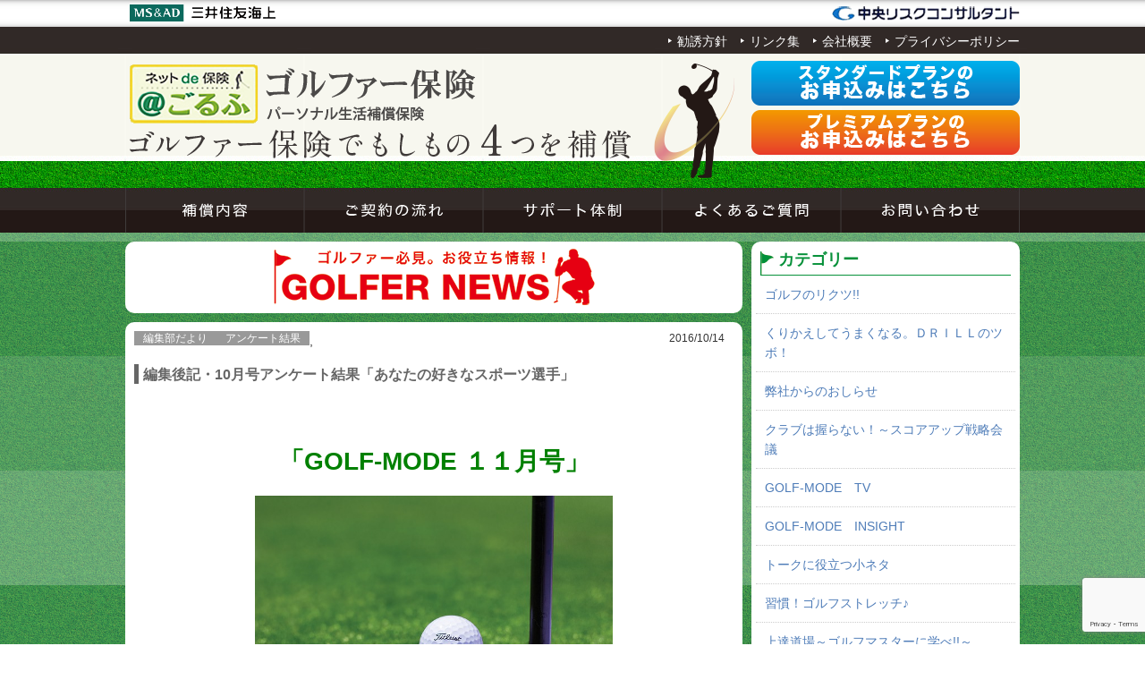

--- FILE ---
content_type: text/html; charset=UTF-8
request_url: https://golfhoken.com/10%E6%9C%88%E5%8F%B7%E3%82%A2%E3%83%B3%E3%82%B1%E3%83%BC%E3%83%88%E7%B5%90%E6%9E%9C/
body_size: 15045
content:
<!DOCTYPE html PUBLIC "-//W3C//DTD XHTML 1.0 Transitional//EN" "http://www.w3.org/TR/xhtml1/DTD/xhtml1-transitional.dtd">
<html xmlns="http://www.w3.org/1999/xhtml">
<head profile="http://gmpg.org/xfn/11">

<!-- Google Tag Manager -->
<script>(function(w,d,s,l,i){w[l]=w[l]||[];w[l].push({'gtm.start':
new Date().getTime(),event:'gtm.js'});var f=d.getElementsByTagName(s)[0],
j=d.createElement(s),dl=l!='dataLayer'?'&l='+l:'';j.async=true;j.src=
'https://www.googletagmanager.com/gtm.js?id='+i+dl;f.parentNode.insertBefore(j,f);
})(window,document,'script','dataLayer','GTM-56NH5HS');</script>
<!-- End Google Tag Manager -->


<meta http-equiv="Content-Type" content="text/html; charset=UTF-8" />
	

         <meta name="google-site-verification" content="F_Ve1c6OlL-Uw6xmno-OoZtl4abd_fAD3Hzg_jLegy4" />
<meta name="viewport" content="width=device-width">
<link rel="stylesheet" href="https://golfhoken.com/2013/wp-content/themes/golfhoken/style.css" type="text/css" media="screen" />
<link rel="alternate" type="application/rss+xml" title="RSS 2.0" href="https://golfhoken.com/feed/" />
<link rel="alternate" type="text/xml" title="RSS .92" href="https://golfhoken.com/feed/rss/" />
<link rel="alternate" type="application/atom+xml" title="Atom 0.3" href="https://golfhoken.com/feed/atom/" />
<link rel="pingback" href="https://golfhoken.com/2013/xmlrpc.php" />
<link rel="shortcut icon" href="https://golfhoken.com/2013/wp-content/themes/golfhoken/favicon.ico" />
<link rel="alternate" media="handheld" href="https://golfhoken.com/" />

<script src="//ajax.googleapis.com/ajax/libs/jquery/1.4.0/jquery.min.js"></script>
<script src="https://golfhoken.com/2013/wp-content/themes/golfhoken/js/desSlideshow.js" type="text/javascript"></script>
<script src="https://golfhoken.com/2013/wp-content/themes/golfhoken/js/smoothscroll.js" type="text/javascript"></script>
<script src="https://golfhoken.com/2013/wp-content/themes/golfhoken/js/heightLine.js" type="text/javascript"></script>

<script type="text/javascript" src="https://apis.google.com/js/plusone.js">  {lang: 'ja'}</script>

<script src="https://golfhoken.com/2013/wp-content/themes/golfhoken/js/tab.js" type="text/javascript"></script>

<script src="https://golfhoken.com/2013/wp-content/themes/golfhoken/js/style.js" type="text/javascript"></script>


		<!-- All in One SEO 4.0.18 -->
		<title>編集後記・10月号アンケート結果「あなたの好きなスポーツ選手」 | ゴルフ保険契約サービス</title>
		<meta name="description" content="「GOLF-MODE １１月号」 ゴルフ界の「キング」と称された […]"/>
		<link rel="canonical" href="https://golfhoken.com/10%e6%9c%88%e5%8f%b7%e3%82%a2%e3%83%b3%e3%82%b1%e3%83%bc%e3%83%88%e7%b5%90%e6%9e%9c/" />
		<meta property="og:site_name" content="ゴルフ保険,ゴルフ保険のお申し込み 三井住友海上" />
		<meta property="og:type" content="article" />
		<meta property="og:title" content="編集後記・10月号アンケート結果「あなたの好きなスポーツ選手」 | ゴルフ保険契約サービス" />
		<meta property="og:description" content="「GOLF-MODE １１月号」 ゴルフ界の「キング」と称された […]" />
		<meta property="og:url" content="https://golfhoken.com/10%e6%9c%88%e5%8f%b7%e3%82%a2%e3%83%b3%e3%82%b1%e3%83%bc%e3%83%88%e7%b5%90%e6%9e%9c/" />
		<meta property="fb:admins" content="100001752998943" />
		<meta property="article:published_time" content="2016-10-14T06:50:59Z" />
		<meta property="article:modified_time" content="2016-10-17T07:37:02Z" />
		<meta property="article:publisher" content="https://www.facebook.com/golferhoken" />
		<meta property="twitter:card" content="summary" />
		<meta property="twitter:site" content="@golf_crc" />
		<meta property="twitter:domain" content="golfhoken.com" />
		<meta property="twitter:title" content="編集後記・10月号アンケート結果「あなたの好きなスポーツ選手」 | ゴルフ保険契約サービス" />
		<meta property="twitter:description" content="「GOLF-MODE １１月号」 ゴルフ界の「キング」と称された […]" />
		<meta name="google" content="nositelinkssearchbox" />
		<script type="application/ld+json" class="aioseo-schema">
			{"@context":"https:\/\/schema.org","@graph":[{"@type":"WebSite","@id":"https:\/\/golfhoken.com\/#website","url":"https:\/\/golfhoken.com\/","name":"\u30b4\u30eb\u30d5\u4fdd\u967a\u5951\u7d04\u30b5\u30fc\u30d3\u30b9","description":"\u4e09\u4e95\u4f4f\u53cb\u6d77\u4e0a","publisher":{"@id":"https:\/\/golfhoken.com\/#organization"}},{"@type":"Organization","@id":"https:\/\/golfhoken.com\/#organization","name":"\u30b4\u30eb\u30d5\u4fdd\u967a\u5951\u7d04\u30b5\u30fc\u30d3\u30b9","url":"https:\/\/golfhoken.com\/","sameAs":["https:\/\/www.facebook.com\/golferhoken","https:\/\/twitter.com\/golf_crc"]},{"@type":"BreadcrumbList","@id":"https:\/\/golfhoken.com\/10%e6%9c%88%e5%8f%b7%e3%82%a2%e3%83%b3%e3%82%b1%e3%83%bc%e3%83%88%e7%b5%90%e6%9e%9c\/#breadcrumblist","itemListElement":[{"@type":"ListItem","@id":"https:\/\/golfhoken.com\/#listItem","position":"1","item":{"@id":"https:\/\/golfhoken.com\/#item","name":"\u30db\u30fc\u30e0","description":"\u30b4\u30eb\u30d5\u30d7\u30ec\u30fc\u4e2d\u306e\u3055\u307e\u3056\u307e\u306a\u30c8\u30e9\u30d6\u30eb\u3092\u88dc\u511f\u3059\u308b\u30b4\u30eb\u30d5\u30a1\u30fc\u4fdd\u967a\uff08\u30b4\u30eb\u30d5\u4fdd\u967a\u30fb\u30db\u30fc\u30eb\u30a4\u30f3\u30ef\u30f3\u4fdd\u967a\uff09\u306e\u5546\u54c1\u8aac\u660e\u30da\u30fc\u30b8\u3067\u3059\u3002","url":"https:\/\/golfhoken.com\/"},"nextItem":"https:\/\/golfhoken.com\/10%e6%9c%88%e5%8f%b7%e3%82%a2%e3%83%b3%e3%82%b1%e3%83%bc%e3%83%88%e7%b5%90%e6%9e%9c\/#listItem"},{"@type":"ListItem","@id":"https:\/\/golfhoken.com\/10%e6%9c%88%e5%8f%b7%e3%82%a2%e3%83%b3%e3%82%b1%e3%83%bc%e3%83%88%e7%b5%90%e6%9e%9c\/#listItem","position":"2","item":{"@id":"https:\/\/golfhoken.com\/10%e6%9c%88%e5%8f%b7%e3%82%a2%e3%83%b3%e3%82%b1%e3%83%bc%e3%83%88%e7%b5%90%e6%9e%9c\/#item","name":"\u7de8\u96c6\u5f8c\u8a18\u30fb10\u6708\u53f7\u30a2\u30f3\u30b1\u30fc\u30c8\u7d50\u679c\u300c\u3042\u306a\u305f\u306e\u597d\u304d\u306a\u30b9\u30dd\u30fc\u30c4\u9078\u624b\u300d","description":"\u300cGOLF-MODE \uff11\uff11\u6708\u53f7\u300d \u30b4\u30eb\u30d5\u754c\u306e\u300c\u30ad\u30f3\u30b0\u300d\u3068\u79f0\u3055\u308c\u305f [\u2026]","url":"https:\/\/golfhoken.com\/10%e6%9c%88%e5%8f%b7%e3%82%a2%e3%83%b3%e3%82%b1%e3%83%bc%e3%83%88%e7%b5%90%e6%9e%9c\/"},"previousItem":"https:\/\/golfhoken.com\/#listItem"}]},{"@type":"Person","@id":"https:\/\/golfhoken.com\/author\/kamada\/#author","url":"https:\/\/golfhoken.com\/author\/kamada\/","name":"kamadarie","image":{"@type":"ImageObject","@id":"https:\/\/golfhoken.com\/10%e6%9c%88%e5%8f%b7%e3%82%a2%e3%83%b3%e3%82%b1%e3%83%bc%e3%83%88%e7%b5%90%e6%9e%9c\/#authorImage","url":"https:\/\/secure.gravatar.com\/avatar\/6da2495646e89b2512a3372eebead2fa?s=96&d=mm&r=g","width":"96","height":"96","caption":"kamadarie"},"sameAs":["https:\/\/www.facebook.com\/golferhoken","https:\/\/twitter.com\/golf_crc"]},{"@type":"WebPage","@id":"https:\/\/golfhoken.com\/10%e6%9c%88%e5%8f%b7%e3%82%a2%e3%83%b3%e3%82%b1%e3%83%bc%e3%83%88%e7%b5%90%e6%9e%9c\/#webpage","url":"https:\/\/golfhoken.com\/10%e6%9c%88%e5%8f%b7%e3%82%a2%e3%83%b3%e3%82%b1%e3%83%bc%e3%83%88%e7%b5%90%e6%9e%9c\/","name":"\u7de8\u96c6\u5f8c\u8a18\u30fb10\u6708\u53f7\u30a2\u30f3\u30b1\u30fc\u30c8\u7d50\u679c\u300c\u3042\u306a\u305f\u306e\u597d\u304d\u306a\u30b9\u30dd\u30fc\u30c4\u9078\u624b\u300d | \u30b4\u30eb\u30d5\u4fdd\u967a\u5951\u7d04\u30b5\u30fc\u30d3\u30b9","description":"\u300cGOLF-MODE \uff11\uff11\u6708\u53f7\u300d \u30b4\u30eb\u30d5\u754c\u306e\u300c\u30ad\u30f3\u30b0\u300d\u3068\u79f0\u3055\u308c\u305f [\u2026]","inLanguage":"ja","isPartOf":{"@id":"https:\/\/golfhoken.com\/#website"},"breadcrumb":{"@id":"https:\/\/golfhoken.com\/10%e6%9c%88%e5%8f%b7%e3%82%a2%e3%83%b3%e3%82%b1%e3%83%bc%e3%83%88%e7%b5%90%e6%9e%9c\/#breadcrumblist"},"author":"https:\/\/golfhoken.com\/10%e6%9c%88%e5%8f%b7%e3%82%a2%e3%83%b3%e3%82%b1%e3%83%bc%e3%83%88%e7%b5%90%e6%9e%9c\/#author","creator":"https:\/\/golfhoken.com\/10%e6%9c%88%e5%8f%b7%e3%82%a2%e3%83%b3%e3%82%b1%e3%83%bc%e3%83%88%e7%b5%90%e6%9e%9c\/#author","datePublished":"2016-10-14T06:50:59+09:00","dateModified":"2016-10-17T07:37:02+09:00"},{"@type":"Article","@id":"https:\/\/golfhoken.com\/10%e6%9c%88%e5%8f%b7%e3%82%a2%e3%83%b3%e3%82%b1%e3%83%bc%e3%83%88%e7%b5%90%e6%9e%9c\/#article","name":"\u7de8\u96c6\u5f8c\u8a18\u30fb10\u6708\u53f7\u30a2\u30f3\u30b1\u30fc\u30c8\u7d50\u679c\u300c\u3042\u306a\u305f\u306e\u597d\u304d\u306a\u30b9\u30dd\u30fc\u30c4\u9078\u624b\u300d | \u30b4\u30eb\u30d5\u4fdd\u967a\u5951\u7d04\u30b5\u30fc\u30d3\u30b9","description":"\u300cGOLF-MODE \uff11\uff11\u6708\u53f7\u300d \u30b4\u30eb\u30d5\u754c\u306e\u300c\u30ad\u30f3\u30b0\u300d\u3068\u79f0\u3055\u308c\u305f [\u2026]","headline":"\u7de8\u96c6\u5f8c\u8a18\u30fb10\u6708\u53f7\u30a2\u30f3\u30b1\u30fc\u30c8\u7d50\u679c\u300c\u3042\u306a\u305f\u306e\u597d\u304d\u306a\u30b9\u30dd\u30fc\u30c4\u9078\u624b\u300d","author":{"@id":"https:\/\/golfhoken.com\/author\/kamada\/#author"},"publisher":{"@id":"https:\/\/golfhoken.com\/#organization"},"datePublished":"2016-10-14T06:50:59+09:00","dateModified":"2016-10-17T07:37:02+09:00","articleSection":"\u7de8\u96c6\u90e8\u3060\u3088\u308a, \u30a2\u30f3\u30b1\u30fc\u30c8\u7d50\u679c","mainEntityOfPage":{"@id":"https:\/\/golfhoken.com\/10%e6%9c%88%e5%8f%b7%e3%82%a2%e3%83%b3%e3%82%b1%e3%83%bc%e3%83%88%e7%b5%90%e6%9e%9c\/#webpage"},"isPartOf":{"@id":"https:\/\/golfhoken.com\/10%e6%9c%88%e5%8f%b7%e3%82%a2%e3%83%b3%e3%82%b1%e3%83%bc%e3%83%88%e7%b5%90%e6%9e%9c\/#webpage"},"image":{"@type":"ImageObject","@id":"https:\/\/golfhoken.com\/#articleImage","url":"https:\/\/golfhoken.com\/2013\/wp-content\/uploads\/2016\/10\/vacation-1284012_640.jpg","width":"640","height":"426"}}]}
		</script>
		<!-- All in One SEO -->

<link rel='dns-prefetch' href='//www.google.com' />
<link rel='dns-prefetch' href='//s.w.org' />
<link rel="alternate" type="application/rss+xml" title="ゴルフ保険契約サービス &raquo; 編集後記・10月号アンケート結果「あなたの好きなスポーツ選手」 のコメントのフィード" href="https://golfhoken.com/10%e6%9c%88%e5%8f%b7%e3%82%a2%e3%83%b3%e3%82%b1%e3%83%bc%e3%83%88%e7%b5%90%e6%9e%9c/feed/" />
		<script type="text/javascript">
			window._wpemojiSettings = {"baseUrl":"https:\/\/s.w.org\/images\/core\/emoji\/13.0.1\/72x72\/","ext":".png","svgUrl":"https:\/\/s.w.org\/images\/core\/emoji\/13.0.1\/svg\/","svgExt":".svg","source":{"concatemoji":"https:\/\/golfhoken.com\/2013\/wp-includes\/js\/wp-emoji-release.min.js?ver=5.6.16"}};
			!function(e,a,t){var n,r,o,i=a.createElement("canvas"),p=i.getContext&&i.getContext("2d");function s(e,t){var a=String.fromCharCode;p.clearRect(0,0,i.width,i.height),p.fillText(a.apply(this,e),0,0);e=i.toDataURL();return p.clearRect(0,0,i.width,i.height),p.fillText(a.apply(this,t),0,0),e===i.toDataURL()}function c(e){var t=a.createElement("script");t.src=e,t.defer=t.type="text/javascript",a.getElementsByTagName("head")[0].appendChild(t)}for(o=Array("flag","emoji"),t.supports={everything:!0,everythingExceptFlag:!0},r=0;r<o.length;r++)t.supports[o[r]]=function(e){if(!p||!p.fillText)return!1;switch(p.textBaseline="top",p.font="600 32px Arial",e){case"flag":return s([127987,65039,8205,9895,65039],[127987,65039,8203,9895,65039])?!1:!s([55356,56826,55356,56819],[55356,56826,8203,55356,56819])&&!s([55356,57332,56128,56423,56128,56418,56128,56421,56128,56430,56128,56423,56128,56447],[55356,57332,8203,56128,56423,8203,56128,56418,8203,56128,56421,8203,56128,56430,8203,56128,56423,8203,56128,56447]);case"emoji":return!s([55357,56424,8205,55356,57212],[55357,56424,8203,55356,57212])}return!1}(o[r]),t.supports.everything=t.supports.everything&&t.supports[o[r]],"flag"!==o[r]&&(t.supports.everythingExceptFlag=t.supports.everythingExceptFlag&&t.supports[o[r]]);t.supports.everythingExceptFlag=t.supports.everythingExceptFlag&&!t.supports.flag,t.DOMReady=!1,t.readyCallback=function(){t.DOMReady=!0},t.supports.everything||(n=function(){t.readyCallback()},a.addEventListener?(a.addEventListener("DOMContentLoaded",n,!1),e.addEventListener("load",n,!1)):(e.attachEvent("onload",n),a.attachEvent("onreadystatechange",function(){"complete"===a.readyState&&t.readyCallback()})),(n=t.source||{}).concatemoji?c(n.concatemoji):n.wpemoji&&n.twemoji&&(c(n.twemoji),c(n.wpemoji)))}(window,document,window._wpemojiSettings);
		</script>
		<style type="text/css">
img.wp-smiley,
img.emoji {
	display: inline !important;
	border: none !important;
	box-shadow: none !important;
	height: 1em !important;
	width: 1em !important;
	margin: 0 .07em !important;
	vertical-align: -0.1em !important;
	background: none !important;
	padding: 0 !important;
}
</style>
	<link rel='stylesheet' id='wp-block-library-css'  href='https://golfhoken.com/2013/wp-includes/css/dist/block-library/style.min.css?ver=5.6.16' type='text/css' media='all' />
<link rel='stylesheet' id='contact-form-7-css'  href='https://golfhoken.com/2013/wp-content/plugins/contact-form-7/includes/css/styles.css?ver=5.3.2' type='text/css' media='all' />
<link rel='stylesheet' id='wp-polls-css'  href='https://golfhoken.com/2013/wp-content/plugins/wp-polls/polls-css.css?ver=2.75.5' type='text/css' media='all' />
<style id='wp-polls-inline-css' type='text/css'>
.wp-polls .pollbar {
	margin: 1px;
	font-size: 6px;
	line-height: 8px;
	height: 8px;
	background-image: url('https://golfhoken.com/2013/wp-content/plugins/wp-polls/images/default/pollbg.gif');
	border: 1px solid #c8c8c8;
}

</style>
<link rel='stylesheet' id='slb_core-css'  href='https://golfhoken.com/2013/wp-content/plugins/simple-lightbox/client/css/app.css?ver=2.8.1' type='text/css' media='all' />
<link rel='stylesheet' id='yarppRelatedCss-css'  href='https://golfhoken.com/2013/wp-content/plugins/yet-another-related-posts-plugin/style/related.css?ver=5.6.16' type='text/css' media='all' />
<script type='text/javascript' src='https://golfhoken.com/2013/wp-includes/js/jquery/jquery.min.js?ver=3.5.1' id='jquery-core-js'></script>
<script type='text/javascript' src='https://golfhoken.com/2013/wp-includes/js/jquery/jquery-migrate.min.js?ver=3.3.2' id='jquery-migrate-js'></script>
<link rel="https://api.w.org/" href="https://golfhoken.com/wp-json/" /><link rel="alternate" type="application/json" href="https://golfhoken.com/wp-json/wp/v2/posts/10150" /><link rel="EditURI" type="application/rsd+xml" title="RSD" href="https://golfhoken.com/2013/xmlrpc.php?rsd" />
<link rel="wlwmanifest" type="application/wlwmanifest+xml" href="https://golfhoken.com/2013/wp-includes/wlwmanifest.xml" /> 
<meta name="generator" content="WordPress 5.6.16" />
<link rel='shortlink' href='https://golfhoken.com/?p=10150' />
<link rel="alternate" type="application/json+oembed" href="https://golfhoken.com/wp-json/oembed/1.0/embed?url=https%3A%2F%2Fgolfhoken.com%2F10%25e6%259c%2588%25e5%258f%25b7%25e3%2582%25a2%25e3%2583%25b3%25e3%2582%25b1%25e3%2583%25bc%25e3%2583%2588%25e7%25b5%2590%25e6%259e%259c%2F" />
<link rel="alternate" type="text/xml+oembed" href="https://golfhoken.com/wp-json/oembed/1.0/embed?url=https%3A%2F%2Fgolfhoken.com%2F10%25e6%259c%2588%25e5%258f%25b7%25e3%2582%25a2%25e3%2583%25b3%25e3%2582%25b1%25e3%2583%25bc%25e3%2583%2588%25e7%25b5%2590%25e6%259e%259c%2F&#038;format=xml" />
<style type="text/css">.broken_link, a.broken_link {
	text-decoration: line-through;
}</style>
<!-- サイトジェネラルタグ・コンバージョン測定補完機能タグ -->
<script async src="https://s.yimg.jp/images/listing/tool/cv/ytag.js"></script>
<script>
window.yjDataLayer = window.yjDataLayer || [];
function ytag() { yjDataLayer.push(arguments); }
ytag({"type":"ycl_cookie", "config":{"ycl_use_non_cookie_storage":true}});
</script>
<!-- リターゲティングタグ -->
<script>
window.yjDataLayer = window.yjDataLayer || [];
function ytag() { yjDataLayer.push(arguments); }
ytag({
  "type":"yss_retargeting",
  "config": {
    "yahoo_ss_retargeting_id": "1000421669",
    "yahoo_sstag_custom_params": {
    }
  }
});
</script>
</head>

<body data-rsssl=1>
<!-- Google Tag Manager (noscript) -->
<noscript><iframe src="https://www.googletagmanager.com/ns.html?id=GTM-56NH5HS"
height="0" width="0" style="display:none;visibility:hidden"></iframe></noscript>
<!-- End Google Tag Manager (noscript) -->

<div id="fb-root"></div>
<script>(function(d, s, id) {
  var js, fjs = d.getElementsByTagName(s)[0];
  if (d.getElementById(id)) return;
  js = d.createElement(s); js.id = id;
  js.src = "//connect.facebook.net/ja_JP/all.js#xfbml=1";
  fjs.parentNode.insertBefore(js, fjs);
}(document, 'script', 'facebook-jssdk'));</script>


<!--▼header▼-->

<div ><a name='up' id='up'></a></div>
<!--div class="info_20210630">このHPに記載の内容は、保険始期が2021年6月30日までのものです。<br>
保険始期が2021年7月1日以降となるご契約については、お申込みページ遷移後に表示される内容をご確認ください。</div-->
<div id="header-company-wrap">
<div id="header-company">
<div id="header-company-logo2">
<img src="https://golfhoken.com/2013/wp-content/themes/golfhoken/img/mitsuisumitomo-logo.png" />
</div>
<div id="header-company-logo">
<a href="http://crc-ins.com/" target="_blank">
  <strong>ゴルフ保険</strong>
  <strong>「保険を知る」中央リスクコンサルタント</strong>
</a>
</div>
</div>
</div>

<div id="header-wrap">

  <div id="header">

    <div id="header-subnavi">
      <ul>
        <li class="sub_navi"><a href="https://crc-ins.com/kanyu/" target="_blank">勧誘方針</a></li>
        <li class="sub_navi"><a href="https://golfhoken.com/links">リンク集</a></li>
        <li class="sub_navi"><a href="http://crc-ins.com/company/outline.html" target="_blank">会社概要</a></li>
        <li class="sub_navi"><a href="https://crc-ins.com/privacy/" target="_blank">プライバシーポリシー</a></li>
      </ul>
    </div>

    <div id="header-btn">

      <div id="header-area">
        <h1>
          <a class="header_202106" href="https://golfhoken.com">ネットde保険＠ゴルフゴルフ保険契約サービス</a>
        </h1>
        <strong>三井住友海上</strong>
      </div>

      <div id="header-btn-box">
        <ul>
          <li id="btn-st">
            <a href="javascript:winop01()">
              <strong>ゴルフ保険　ゴルファー保険</strong>スタンダードプラン申込み
            </a>
          </li>
          <li id="btn-pr">
            <a href="javascript:winop02()">
              <strong>ゴルフ保険　ゴルファー保険</strong>プレミアムプラン申込み
            </a>
          </li>
        </ul>
      </div>

    </div>

    <div id="header-navi">
      <ul>
        <li id="compensation">
          <a href="https://golfhoken.com/compensation">
            <strong>ゴルフ保険　ゴルファー保険</strong>補償内容
          </a>
        </li>
        <li id="flow">
          <a href="https://golfhoken.com/flow">
            <strong>ゴルフ保険　ゴルファー保険</strong>ご契約の流れ
          </a>
        </li>
        <li id="support">
          <a href="https://golfhoken.com/support">
            <strong>ゴルフ保険　ゴルファー保険</strong>サポート体制
          </a>
        </li>
        <li id="faq">
          <a href="https://golfhoken.com/faq">
            <strong>ゴルフ保険　ゴルファー保険</strong>よくあるご質問
          </a>
        </li>
        <li id="contact">
          <a href="https://golfhoken.com/contact">
            <strong>ゴルフ保険　ゴルファー保険</strong>お問い合わせ
          </a>
        </li>
      </ul>
    </div>

  </div>

</div>

<!--▲header▲-->

<div id="wrapper">

<!--▼sidebar▼-->
<div id="sidebar">

	    
            

    


        
    <div class="side-box"><h2>カテゴリー</h2>
			<ul>
					<li class="cat-item cat-item-5"><a href="https://golfhoken.com/category/%e3%82%b4%e3%83%ab%e3%83%95%e3%81%ae%e3%83%aa%e3%82%af%e3%83%84/">ゴルフのリクツ!!</a>
</li>
	<li class="cat-item cat-item-48"><a href="https://golfhoken.com/category/%e3%81%8f%e3%82%8a%e3%81%8b%e3%81%88%e3%81%97%e3%81%a6%e3%81%86%e3%81%be%e3%81%8f%e3%81%aa%e3%82%8b%e3%80%82%ef%bd%84%ef%bd%92%ef%bd%89%ef%bd%8c%ef%bd%8c%e3%81%ae%e3%83%84%e3%83%9c%ef%bc%81/">くりかえしてうまくなる。ＤＲＩＬＬのツボ！</a>
</li>
	<li class="cat-item cat-item-49"><a href="https://golfhoken.com/category/%e5%bc%8a%e7%a4%be%e3%81%8b%e3%82%89%e3%81%ae%e3%81%8a%e3%81%97%e3%82%89%e3%81%9b/">弊社からのおしらせ</a>
</li>
	<li class="cat-item cat-item-50"><a href="https://golfhoken.com/category/%e3%82%af%e3%83%a9%e3%83%96%e3%81%af%e6%8f%a1%e3%82%89%e3%81%aa%e3%81%84%ef%bc%81%ef%bd%9e%e3%82%b9%e3%82%b3%e3%82%a2%e3%82%a2%e3%83%83%e3%83%97%e6%88%a6%e7%95%a5%e4%bc%9a%e8%ad%b0/">クラブは握らない！～スコアアップ戦略会議</a>
</li>
	<li class="cat-item cat-item-51"><a href="https://golfhoken.com/category/%e5%8b%95%e7%94%bb%e3%81%a7%e3%80%81%e3%82%b4%e3%83%ab%e3%83%95%e3%82%92%e3%82%82%e3%81%a3%e3%81%a8%e6%a5%bd%e3%81%97%e3%81%8f%ef%bc%81golf-mode%e3%80%80tv/">GOLF-MODE　TV</a>
</li>
	<li class="cat-item cat-item-52"><a href="https://golfhoken.com/category/golf-mode%e3%80%80insight/">GOLF-MODE　INSIGHT</a>
</li>
	<li class="cat-item cat-item-53"><a href="https://golfhoken.com/category/%e3%83%88%e3%83%bc%e3%82%af%e3%81%ab%e5%bd%b9%e7%ab%8b%e3%81%a4%e5%b0%8f%e3%83%8d%e3%82%bf/">トークに役立つ小ネタ</a>
</li>
	<li class="cat-item cat-item-54"><a href="https://golfhoken.com/category/%e7%bf%92%e6%85%a3%ef%bc%81%e3%82%b4%e3%83%ab%e3%83%95%e3%82%b9%e3%83%88%e3%83%ac%e3%83%83%e3%83%81%e2%99%aa/">習慣！ゴルフストレッチ♪</a>
</li>
	<li class="cat-item cat-item-55"><a href="https://golfhoken.com/category/%e4%b8%8a%e9%81%94%e9%81%93%e5%a0%b4%ef%bd%9e%e3%82%b4%e3%83%ab%e3%83%95%e3%83%9e%e3%82%b9%e3%82%bf%e3%83%bc%e3%81%ab%e5%ad%a6%e3%81%b9%ef%bd%9e/">上達道場～ゴルフマスターに学べ!!～</a>
</li>
	<li class="cat-item cat-item-56"><a href="https://golfhoken.com/category/%e7%b7%a8%e9%9b%86%e9%83%a8%e3%81%a0%e3%82%88%e3%82%8a/">編集部だより</a>
</li>
	<li class="cat-item cat-item-57"><a href="https://golfhoken.com/category/%e4%bb%8a%e6%9c%88%e3%81%ae%e3%82%a2%e3%83%b3%e3%82%b1%e3%83%bc%e3%83%88/">今月のアンケート</a>
</li>
	<li class="cat-item cat-item-58"><a href="https://golfhoken.com/category/travel-mode/">TRAVEL-MODE</a>
</li>
	<li class="cat-item cat-item-59"><a href="https://golfhoken.com/category/%e3%83%88%e3%83%bc%e3%82%af%e3%81%ab%e5%bd%b9%e7%ab%8b%e3%81%a4%e5%b0%8f%e3%83%8d%e3%82%bf/%e6%b5%b7%e5%a4%96%e3%82%b4%e3%83%ab%e3%83%95%e6%83%85%e5%a0%b1/">海外ゴルフ情報</a>
</li>
	<li class="cat-item cat-item-61"><a href="https://golfhoken.com/category/golf-mode-%e3%82%82%e3%81%8f%e3%81%98/">GOLF-MODE もくじ</a>
</li>
	<li class="cat-item cat-item-62"><a href="https://golfhoken.com/category/%e3%82%b4%e3%83%ab%e3%83%95%e3%82%b3%e3%83%a9%e3%83%a0/">ゴルフコラム</a>
</li>
	<li class="cat-item cat-item-63"><a href="https://golfhoken.com/category/%e4%b8%96%e7%95%8c%e3%81%ae%e5%90%8d%e3%83%97%e3%83%ac%e3%82%a4%e3%83%a4%e3%83%bc%e3%80%90%e4%bb%8a%e6%9c%88%e3%81%ae%e3%81%8a%e8%a8%80%e8%91%89%e3%80%91/">世界の名プレイヤー【今月のお言葉】</a>
</li>
	<li class="cat-item cat-item-65"><a href="https://golfhoken.com/category/amazing-golf-shots%ef%bc%81%e3%80%90%e4%bb%8a%e6%9c%88%e3%81%ae%e3%83%ac%e3%82%b8%e3%82%a7%e3%83%b3%e3%83%89%e3%80%91/">Amazing Golf Shots！【今月のレジェンド】</a>
</li>
	<li class="cat-item cat-item-45"><a href="https://golfhoken.com/category/%e3%83%97%e3%83%ad%e3%81%ae%e3%82%ab%e3%82%bf%e3%83%81%ef%bc%81%ef%bd%9e%e5%bd%a2%e6%85%8b%e3%81%af%e6%a9%9f%e8%83%bd%e3%81%ab%e5%be%93%e3%81%86%ef%bd%9e/">プロのカタチ！～形態は機能に従う～</a>
</li>
	<li class="cat-item cat-item-47"><a href="https://golfhoken.com/category/%e3%82%b7%e3%83%a7%e3%83%bc%e3%83%88%e3%82%b2%e3%83%bc%e3%83%a0%e3%83%bb%e3%83%9e%e3%82%b9%e3%82%bf%e3%83%bc%ef%bc%81/">ショートゲーム・マスター！</a>
</li>
	<li class="cat-item cat-item-6"><a href="https://golfhoken.com/category/%e9%8d%9b%e3%81%88%e3%82%8b%e3%82%b4%e3%83%ab%e3%83%95brain/">鍛えるゴルフBRAIN!</a>
</li>
	<li class="cat-item cat-item-7"><a href="https://golfhoken.com/category/%e3%82%b4%e3%83%ab%e3%83%95%e3%81%ae%e3%82%ad%e3%82%bd/">ゴルフのキソ!!</a>
</li>
	<li class="cat-item cat-item-1"><a href="https://golfhoken.com/category/%e3%82%b4%e3%83%ab%e3%83%95%e3%82%a1%e3%83%bc%e3%83%8b%e3%83%a5%e3%83%bc%e3%82%b9/">ゴルファーニュース</a>
</li>
	<li class="cat-item cat-item-46"><a href="https://golfhoken.com/category/%e3%82%b4%e3%83%ab%e3%83%95%e3%83%a2%e3%83%bc%e3%83%89%e3%83%bb%e3%82%ab%e3%83%ab%e3%83%81%e3%83%a3%e3%83%bc/">ゴルフモード・カルチャー</a>
</li>
	<li class="cat-item cat-item-4"><a href="https://golfhoken.com/category/%e3%82%b4%e3%83%ab%e3%83%95%e5%a0%b4%e4%ba%88%e7%b4%84/">ゴルフ場予約</a>
</li>
	<li class="cat-item cat-item-44"><a href="https://golfhoken.com/category/%e3%82%a2%e3%83%b3%e3%82%b1%e3%83%bc%e3%83%88%e7%b5%90%e6%9e%9c/">アンケート結果</a>
</li>
			</ul>

			</div>
		<div class="side-box">
		<h2>最近の投稿</h2>
		<ul>
											<li>
					<a href="https://golfhoken.com/%e6%96%b0%e3%83%bb%e4%b8%8a%e9%81%94%e9%81%93%e5%a0%b4%e3%80%90%e3%82%b7%e3%83%b3%e3%82%b0%e3%83%ab%e3%82%b4%e3%83%ab%e3%83%95%e3%82%a1%e3%83%bc%e7%9b%ae%e6%8c%87%e3%81%97%e3%81%a6%e3%80%91/">新・上達道場【シングルゴルファー目指して】</a>
									</li>
											<li>
					<a href="https://golfhoken.com/%e6%96%b0%e3%83%bb%e4%b8%8a%e9%81%94%e9%81%93%e5%a0%b4%e3%80%90%e3%83%92%e3%83%ad%e3%82%ad%e3%83%97%e3%83%ad%e3%81%a8%e3%83%a9%e3%82%a6%e3%83%b3%e3%83%89%e3%83%ac%e3%83%83%e3%82%b9%e3%83%b3-11/">新・上達道場【ヒロキプロとラウンドレッスン】本日のラウンドレッスン</a>
									</li>
											<li>
					<a href="https://golfhoken.com/amazing-golf-shots%ef%bc%81%e3%80%90%e4%bb%8a%e6%9c%88%e3%81%ae%e3%83%ac%e3%82%b8%e3%82%a7%e3%83%b3%e3%83%89%e3%80%91no11-%e3%83%88%e3%83%9f%e3%83%bc%e3%83%bb%e3%83%95%e3%83%aa%e3%83%bc%e3%83%88/">Amazing Golf Shots！【今月のレジェンド】No,11 トミー・フリートウッド</a>
									</li>
											<li>
					<a href="https://golfhoken.com/%e6%98%a5%e3%81%ae%e3%83%a9%e3%82%a6%e3%83%b3%e3%83%89%e3%81%ab%e5%b7%ae%e3%81%8c%e3%81%a4%e3%81%8f%e3%82%aa%e3%83%95%e3%82%b7%e3%83%bc%e3%82%ba%e3%83%b3%e3%81%ab%e3%82%84%e3%81%a3%e3%81%a6%e3%81%8a/">春のラウンドに差がつくオフシーズンにやっておきたい基本の見直し</a>
									</li>
											<li>
					<a href="https://golfhoken.com/%e3%80%90%e8%87%aa%e8%bb%a2%e8%bb%8a%e3%83%a6%e3%83%bc%e3%82%b6%e3%83%bc%e5%bf%85%e8%aa%ad%e3%80%912026%e5%b9%b44%e6%9c%88%e6%94%b9%e6%ad%a3-%e9%81%93%e8%b7%af%e4%ba%a4%e9%80%9a%e6%b3%95%e3%81%a7/">【自転車ユーザー必読】2026年4月改正 道路交通法で“自転車のルール”が変わります。</a>
									</li>
					</ul>

		</div><div class="side-box"><h2>記事検索</h2><form role="search" method="get" id="searchform" class="searchform" action="https://golfhoken.com/">
				<div>
					<label class="screen-reader-text" for="s">検索:</label>
					<input type="text" value="" name="s" id="s" />
					<input type="submit" id="searchsubmit" value="検索" />
				</div>
			</form></div>
    <div class="side-box">
        <h2>キーワード</h2>
        <div id="tag-box">
            <a href="https://golfhoken.com/tag/mei-hin/" class="tag-cloud-link tag-link-10 tag-link-position-1" style="font-size: 10pt;" aria-label="Mei-hin倶楽部 (1個の項目)">Mei-hin倶楽部</a>
<a href="https://golfhoken.com/tag/voice-to-the-gm/" class="tag-cloud-link tag-link-34 tag-link-position-2" style="font-size: 13.655913978495pt;" aria-label="Voice to the GM (13個の項目)">Voice to the GM</a>
<a href="https://golfhoken.com/tag/%e3%81%8a%e3%81%97%ef%bc%81%e3%83%89%e3%83%a9/" class="tag-cloud-link tag-link-33 tag-link-position-3" style="font-size: 11.290322580645pt;" aria-label="おし！ドラ (3個の項目)">おし！ドラ</a>
<a href="https://golfhoken.com/tag/%e3%82%a4%e3%83%8e%e3%83%99%e3%83%bc%e3%82%b7%e3%83%a7%e3%83%b3%e3%81%ae%e8%90%8c%e8%8a%bd%ef%bd%9e%e3%82%b4%e3%83%ab%e3%83%95%e3%81%ae%e3%83%9f%e3%83%a9%e3%82%a4%ef%bd%9e/" class="tag-cloud-link tag-link-43 tag-link-position-4" style="font-size: 10pt;" aria-label="イノベーションの萌芽～ゴルフのミライ～ (1個の項目)">イノベーションの萌芽～ゴルフのミライ～</a>
<a href="https://golfhoken.com/tag/%e3%82%ad%e3%83%a3%e3%83%87%e3%82%a3/" class="tag-cloud-link tag-link-64 tag-link-position-5" style="font-size: 10pt;" aria-label="キャディ (1個の項目)">キャディ</a>
<a href="https://golfhoken.com/tag/%e3%82%af%e3%83%a9%e3%83%96%e3%81%af%e6%8f%a1%e3%82%89%e3%81%aa%e3%81%84%ef%bc%81%ef%bd%9e%e3%82%b9%e3%82%b3%e3%82%a2%e3%82%a2%e3%83%83%e3%83%97%e6%88%a6%e7%95%a5%e4%bc%9a%e8%ad%b0%ef%bd%9e/" class="tag-cloud-link tag-link-41 tag-link-position-6" style="font-size: 11.290322580645pt;" aria-label="クラブは握らない！～スコアアップ戦略会議～ (3個の項目)">クラブは握らない！～スコアアップ戦略会議～</a>
<a href="https://golfhoken.com/tag/%e3%82%b4%e3%83%ab%e3%83%95%e3%81%ae%e3%82%ad%e3%82%bd%ef%bc%81%ef%bc%81/" class="tag-cloud-link tag-link-40 tag-link-position-7" style="font-size: 12.064516129032pt;" aria-label="ゴルフのキソ！！ (5個の項目)">ゴルフのキソ！！</a>
<a href="https://golfhoken.com/tag/%e3%82%b4%e3%83%ab%e3%83%95%e3%81%ae%e3%83%aa%e3%82%af%e3%83%84%ef%bc%81%ef%bc%81/" class="tag-cloud-link tag-link-35 tag-link-position-8" style="font-size: 13.354838709677pt;" aria-label="ゴルフのリクツ！！ (11個の項目)">ゴルフのリクツ！！</a>
<a href="https://golfhoken.com/tag/%ef%bd%87%ef%bd%8d%e3%80%80%e3%82%ab%e3%83%ab%e3%83%81%e3%83%a3%e3%83%bc/" class="tag-cloud-link tag-link-29 tag-link-position-9" style="font-size: 14pt;" aria-label="ゴルフモード・カルチャー (16個の項目)">ゴルフモード・カルチャー</a>
<a href="https://golfhoken.com/tag/%e3%82%b4%e3%83%ab%e3%83%95%e3%83%bb%e3%82%b3%e3%83%a9%e3%83%a0/" class="tag-cloud-link tag-link-26 tag-link-position-10" style="font-size: 13.182795698925pt;" aria-label="ゴルフ・コラム (10個の項目)">ゴルフ・コラム</a>
<a href="https://golfhoken.com/tag/%e3%83%97%e3%83%ad%e3%81%ae%e6%80%9d%e8%80%83%e3%80%81%e3%83%97%e3%83%ad%e3%81%ae%e6%8a%80%e3%80%82/" class="tag-cloud-link tag-link-38 tag-link-position-11" style="font-size: 11.290322580645pt;" aria-label="プロの思考、プロの技。 (3個の項目)">プロの思考、プロの技。</a>
<a href="https://golfhoken.com/tag/%e5%a4%a7%e4%ba%ba%e6%97%85x%e3%82%b4%e3%83%ab%e3%83%95/" class="tag-cloud-link tag-link-37 tag-link-position-12" style="font-size: 10.774193548387pt;" aria-label="大人旅×ゴルフ (2個の項目)">大人旅×ゴルフ</a>
<a href="https://golfhoken.com/tag/%e9%8d%9b%e3%81%88%e3%82%8b%e3%82%b4%e3%83%ab%e3%83%95%ef%bd%82%ef%bd%92%ef%bd%81%ef%bd%89%ef%bd%8e%ef%bc%81/" class="tag-cloud-link tag-link-28 tag-link-position-13" style="font-size: 12.795698924731pt;" aria-label="鍛えるゴルフＢＲＡＩＮ！ (8個の項目)">鍛えるゴルフＢＲＡＩＮ！</a>
<a href="https://golfhoken.com/tag/%ef%bc%91%e3%82%af%e3%83%aa%e3%83%83%e3%82%af%e3%82%a2%e3%83%b3%e3%82%b1%e3%83%bc%e3%83%88/" class="tag-cloud-link tag-link-13 tag-link-position-14" style="font-size: 13.784946236559pt;" aria-label="１クリックアンケート (14個の項目)">１クリックアンケート</a>
<a href="https://golfhoken.com/tag/%ef%bc%91%ef%bc%90%ef%bc%90%e3%82%92%e5%88%87%e3%82%8b%e3%83%88%e3%83%a9%e3%82%a4%e3%82%a2%e3%83%b3%e3%82%b0%e3%83%ab/" class="tag-cloud-link tag-link-39 tag-link-position-15" style="font-size: 10pt;" aria-label="１００を切るトライアングル (1個の項目)">１００を切るトライアングル</a>        </div>
    </div>
    
    <div class="side-box-link">
        <a href="https://golfhoken.com/check"><img src="https://golfhoken.com/2013/wp-content/themes/golfhoken/images/side/check.png" /></a>
        <a href="https://golfhoken.com/support"><img src="https://golfhoken.com/2013/wp-content/themes/golfhoken/images/side/support.png" /></a>
        <a href="https://golfhoken.com/compensation"><img src="https://golfhoken.com/2013/wp-content/themes/golfhoken/images/side/compe.png" /></a>
        <a href="https://golfhoken.com/faq"><img src="https://golfhoken.com/2013/wp-content/themes/golfhoken/images/side/faq.png" /></a>
        <a href="https://golfhoken.com/links"><img src="https://golfhoken.com/2013/wp-content/themes/golfhoken/images/side/links.png" /></a>
	</div>
    

</div>
<!--▲sidebar▲-->

<!--▼content▼-->
<div id="content">
<h2 id="gn-title">ゴルファー必見。 お役立ち情報！</h2>
	    
        
    <div class="post" id="post-10150">
    
		<div class="top-gn-data">
			<a href="https://golfhoken.com/category/%e7%b7%a8%e9%9b%86%e9%83%a8%e3%81%a0%e3%82%88%e3%82%8a/" rel="category tag">編集部だより</a>, <a href="https://golfhoken.com/category/%e3%82%a2%e3%83%b3%e3%82%b1%e3%83%bc%e3%83%88%e7%b5%90%e6%9e%9c/" rel="category tag">アンケート結果</a>			<small>2016/10/14</small>
		</div>

        <h3 class="post-title">編集後記・10月号アンケート結果「あなたの好きなスポーツ選手」</h3>

        <div class="entry">
        
            <p>&nbsp;</p>
<p id="gogm01">
<p>&nbsp;</p>
<p>&nbsp;</p>
<h1 style="text-align: center;"><span style="color: #008000;"><strong>「GOLF-MODE １１月号」</strong></span></h1>
<p>&nbsp;</p>
<p><img loading="lazy" class="aligncenter wp-image-10159" src="https://golfhoken.com/2013/wp-content/uploads/2016/10/vacation-1284012_640.jpg" alt="vacation-1284012_640" width="400" height="266" srcset="https://golfhoken.com/2013/wp-content/uploads/2016/10/vacation-1284012_640.jpg 640w, https://golfhoken.com/2013/wp-content/uploads/2016/10/vacation-1284012_640-300x200.jpg 300w" sizes="(max-width: 400px) 100vw, 400px" /></p>
<p>&nbsp;</p>
<p><a href="https://golfhoken.com/2013/wp-content/uploads/2015/10/100162.png" data-slb-active="1" data-slb-asset="2040869670" data-slb-internal="0" data-slb-group="10150"><img loading="lazy" class="alignleft wp-image-7180" src="https://golfhoken.com/2013/wp-content/uploads/2015/10/100162-184x300.png" alt="ゴルフポーズ" width="61" height="100" srcset="https://golfhoken.com/2013/wp-content/uploads/2015/10/100162-184x300.png 184w, https://golfhoken.com/2013/wp-content/uploads/2015/10/100162-628x1024.png 628w, https://golfhoken.com/2013/wp-content/uploads/2015/10/100162.png 1280w" sizes="(max-width: 61px) 100vw, 61px" /></a></p>
<p>&nbsp;</p>
<p>&nbsp;</p>
<p>&nbsp;</p>
<p>&nbsp;</p>
<p>&nbsp;</p>
<p>&nbsp;</p>
<p>
 ゴルフ界の「キング」と称された<br />
 アーノルド・パーマー氏が９月２５日に８７歳で亡くなりました。</p>
<p>&nbsp;</p>
<p>恵まれた才能と、魅力的な人柄で１９６０年代を中心に<br />
 ジャック・ニクラウス、ゲーリー・プレーヤーとともに「ビッグ３」と呼ばれ<br />
 その活躍は、テレビのスポーツ中継の広まりと共に<br />
 ゴルフの大衆化に大きく貢献したと言われています。</p>
<p>&nbsp;</p>
<p>偶然にも１０月のアンケート「あなたの好きなスポーツ選手！」で<br />
「好きなゴルフプレーヤーはアーノルド・パーマー」という回答を頂きましたので<br />
今月はこちらでアンケート結果をご紹介します。</p>
<p>&nbsp;</p>
<p>&nbsp;</p>
<p id="gogm02">
<p>&nbsp;</p>
<p>&nbsp;</p>
<h2 style="text-align: center;"><span style="color: #008000;"><strong>１０月号アンケート結果「あなたの好きなスポーツ選手!!」</strong></span></h2>
<p>&nbsp;</p>
<p><img loading="lazy" class="aligncenter wp-image-10017" src="https://golfhoken.com/2013/wp-content/uploads/2016/09/burpee-1203906_640-1.jpg" alt="burpee-1203906_640 (1)" width="350" height="233" srcset="https://golfhoken.com/2013/wp-content/uploads/2016/09/burpee-1203906_640-1.jpg 640w, https://golfhoken.com/2013/wp-content/uploads/2016/09/burpee-1203906_640-1-300x200.jpg 300w" sizes="(max-width: 350px) 100vw, 350px" /></p>
<p>&nbsp;</p>
<p>&nbsp;</p>
<p>_________＿＿＿＿＿＿＿＿＿＿＿＿＿＿＿</p>
<p>&nbsp;</p>
<p>&nbsp;</p>
<p><span style="color: #ff0000;"><strong>Ｑ１　あなたの好きなスポーツ選手は誰ですか？</strong></span></p>
<p>&nbsp;</p>
<p><span style="color: #008000;"><strong>王　貞治</strong></span><br />
 <strong>理由を教えてください。</strong><br />
 同年代の長嶋茂雄と比べて派手さは、無いように思えるが<br />
 沈着・冷静な対応がプレーに表れ実績として残っていること等。</p>
<p>また、引退後の管理者としても野球界以外にも優れ、人格的にも魅力があるからです。</p>
<p>&nbsp;</p>
<p>&nbsp;</p>
<p><strong><span style="color: #ff0000;">Ｑ２　好きなゴルフプレーヤーは誰ですか？</span></strong></p>
<p>&nbsp;</p>
<p><span style="color: #008000;"><strong>アーノルド・パーマー</strong></span><br />
 <strong>理由を教えてください。</strong><br />
 ゴルフを通じて、人生を豊かに過ごした方だと思います。<br />
 自己のことよりもファンに対する気配りや優しさがあり、<br />
 プレーヤーとしても一個人としても素晴らしい人柄が尊敬でき、<br />
 自分もそんな人柄が表れるよなプレーができるようになりたいと思わせる方だから。</p>
<p>&nbsp;</p>
<p>&nbsp;</p>
<p><strong><span style="color: #ff0000;">Ｑ３　お手本にしているゴルフプレーヤーはいますか？</span></strong></p>
<p>&nbsp;</p>
<p><span style="color: #008000;"><strong>アーノルド・パーマー</strong></span><br />
 <strong>理由を教えてください。</strong><br />
 彼のような、気配りや優しさを感じる人柄をプレーに表れるように心掛けて、<br />
 ゴルフを通じ豊かな人生を自他共に送りたいから。</p>
<p>&nbsp;</p>
<p>
 <span style="color: #008000;"><strong>トンちゃんさん</strong></span>　（５０代　男性）</p>
<p>＿＿＿＿＿＿＿＿＿＿＿＿＿＿＿＿</p>
<p>&nbsp;</p>
<p>&nbsp;</p>
<p>ゴルフというスポーツは、「精神力７割、技術力３割」と言われるように、<br />
 プレーにも、そのプレーヤーの心や人柄が表れます。</p>
<p>&nbsp;</p>
<p>現実には上手くいかずにイライラしてしまうこともあるでしょう。<br />
 しかし、理想を持ち、そうありたいと願うことに意味があると思います。</p>
<p>&nbsp;</p>
<p>そんな憧れに値するゴルフ界の偉大なプレーヤー<br />
 アーノルド・パーマー氏のご冥福をお祈りいたします。</p>
<p>&nbsp;</p>
<div class='yarpp-related yarpp-related-none'>
<p>No related posts.</p>
</div>
        
        </div>

    </div>
    
	<div class="info">
	【関連キーワード】
		</div>
    
            <!---▼share button▼-->
             <div id="share-button">
                 <ul>
                 <li>
                 <div class="like_button">
                 <div class="fb-like" data-href="https://golfhoken.com/10%e6%9c%88%e5%8f%b7%e3%82%a2%e3%83%b3%e3%82%b1%e3%83%bc%e3%83%88%e7%b5%90%e6%9e%9c/" data-send="false" data-layout="button_count" data-width="90px" data-show-faces="false"></div>
                 </div>
                 </li>
                
                 <li>
                 <div class="twitter_button">
                 <iframe allowtransparency="true" frameborder="0" scrolling="no" src="https://platform.twitter.com/widgets/tweet_button.html?url=https://golfhoken.com/10%e6%9c%88%e5%8f%b7%e3%82%a2%e3%83%b3%e3%82%b1%e3%83%bc%e3%83%88%e7%b5%90%e6%9e%9c/&amp;counturl=https://golfhoken.com/10%e6%9c%88%e5%8f%b7%e3%82%a2%e3%83%b3%e3%82%b1%e3%83%bc%e3%83%88%e7%b5%90%e6%9e%9c/>&amp;count=horizontal&amp;text=編集後記・10月号アンケート結果「あなたの好きなスポーツ選手」: " style="width:97px; height:20px;"></iframe>
                 </div>
                 </li>
                
                 <li>
                 <div class="googleplus1_button">
                 <g:plusone size="medium" callback="sharing_plusone" href="https://golfhoken.com/10%e6%9c%88%e5%8f%b7%e3%82%a2%e3%83%b3%e3%82%b1%e3%83%bc%e3%83%88%e7%b5%90%e6%9e%9c/"></g:plusone>
                 </div>
                 </li>
                 </ul>
             </div>
            <!---▲share button▲-->
    
    

</div>
<!--▲content▲-->


</div>
<!--▲wrapper▲-->


<!--▼footer▼-->
<div id="footer-wrap">
    

    <div id="footer">
    <div id="footer-logo"><a href="https://golfhoken.com">ネットde保険＠ゴルフゴルフ保険契約サービス</a></div>
    
        <div id="footer-btn">

            <h2>プレー前日でもお申込みＯＫ！　２４時間インターネットにてご契約可能</h2>

            <div id="footer-btn-box">

                <div id="footer-btn-st">
                    <a href="javascript:winop01()">スタンダードプラン申込み</a>
                </div>

                <div id="footer-btn-pr">
                    <a href="javascript:winop02()">プレミアムプラン申込み</a>
                </div>

            </div>
        </div>
    
        <div id="footer-info">

            <div id="footer-info-contact">
            
            
                <div class="footer-info-contact-box">
                
                    <h3>ゴルファー保険のご相談・事故に関する連絡先:0120-258-189</h3>
                    
                </div>
                
                <div class="footer-info-contact-box">
                
                    <div id="footer-info-contact-mail">
                    
                        <a href="https://golfhoken.com/contact">お問い合わせ</a>
                        
                    </div>
                    
                    <div id="footer-info-contact-pdf">
                    
                        <div id="footer-info-contact-dl">
                        
                            <a href="https://golfhoken.com/2013/wp-content/themes/golfhoken/pdf/golfer.pdf" target="_blank">ゴルファー保険パンフレット（PDF）</a>
                            
                        </div>
                        
                        <div id="footer-info-contact-ad">
                        
                            <a href="http://get.adobe.com/jp/reader/" target="_blank">Adobe Acrobat Reader</a>
                            
                        </div>
                        
                        <small>※パンフレットをご覧頂くには、Adobe Acrobat Reader が必要になります。</small>
                        
                    </div>
                    
                </div>
                
            </div>

            <div id="footer-info-company">
                <strong>【代理店・扱者】株式会社中央リスクコンサルタント</strong>
                <a href="https://crc-ins.com/kanyu/" target="_blank">勧誘方針</a>
                <a href="https://golfhoken.com/links">リンク集</a>
                <a href="http://crc-ins.com/company/outline.html">会社概要</a>
                <a href="https://crc-ins.com/privacy/" target="_blank">プライバシーポリシー</a><br />
                <small>このページは保険の特徴を説明したものです。詳しくは三井住友海上のインターネット契約サービス内の説明をご覧ください。</small><br>
お客さまの利便性の観点からインターネット上で契約手続きが可能な商品をご案内しています<br>

            </div>

        </div>
    
        <div id="footer-copy">
			ゴルフ保険ならゴルフ保険.com　三井住友海上のゴルファー保険<br />
			Copyright&copy;  2008 Mitsui Sumitomo Insurance Co.,Ltd. All rights reserved.<br>
            <div id="footer-no">【承認番号】：B24-902094<br>【承認年月】：2025年2月</div>
        </div>
    
    </div>

</div>

<!--▲footer▲-->


<script type='text/javascript' id='contact-form-7-js-extra'>
/* <![CDATA[ */
var wpcf7 = {"apiSettings":{"root":"https:\/\/golfhoken.com\/wp-json\/contact-form-7\/v1","namespace":"contact-form-7\/v1"}};
/* ]]> */
</script>
<script type='text/javascript' src='https://golfhoken.com/2013/wp-content/plugins/contact-form-7/includes/js/scripts.js?ver=5.3.2' id='contact-form-7-js'></script>
<script type='text/javascript' id='wp-polls-js-extra'>
/* <![CDATA[ */
var pollsL10n = {"ajax_url":"https:\/\/golfhoken.com\/2013\/wp-admin\/admin-ajax.php","text_wait":"Your last request is still being processed. Please wait a while ...","text_valid":"Please choose a valid poll answer.","text_multiple":"Maximum number of choices allowed: ","show_loading":"1","show_fading":"1"};
/* ]]> */
</script>
<script type='text/javascript' src='https://golfhoken.com/2013/wp-content/plugins/wp-polls/polls-js.js?ver=2.75.5' id='wp-polls-js'></script>
<script type='text/javascript' src='https://www.google.com/recaptcha/api.js?render=6Lf0paIZAAAAAKI62FHfxoPToIJGa_tvPNLIaOpF&#038;ver=3.0' id='google-recaptcha-js'></script>
<script type='text/javascript' id='wpcf7-recaptcha-js-extra'>
/* <![CDATA[ */
var wpcf7_recaptcha = {"sitekey":"6Lf0paIZAAAAAKI62FHfxoPToIJGa_tvPNLIaOpF","actions":{"homepage":"homepage","contactform":"contactform"}};
/* ]]> */
</script>
<script type='text/javascript' src='https://golfhoken.com/2013/wp-content/plugins/contact-form-7/modules/recaptcha/script.js?ver=5.3.2' id='wpcf7-recaptcha-js'></script>
<script type='text/javascript' src='https://golfhoken.com/2013/wp-includes/js/wp-embed.min.js?ver=5.6.16' id='wp-embed-js'></script>
<script type='text/javascript' src='https://golfhoken.com/2013/wp-content/plugins/simple-lightbox/client/js/prod/lib.core.js?ver=2.8.1' id='slb_core-js'></script>
<script type='text/javascript' src='https://golfhoken.com/2013/wp-content/plugins/simple-lightbox/client/js/prod/lib.view.js?ver=2.8.1' id='slb_view-js'></script>
<script type='text/javascript' src='https://golfhoken.com/2013/wp-content/plugins/simple-lightbox/themes/baseline/js/prod/client.js?ver=2.8.1' id='slb-asset-slb_baseline-base-js'></script>
<script type='text/javascript' src='https://golfhoken.com/2013/wp-content/plugins/simple-lightbox/themes/default/js/prod/client.js?ver=2.8.1' id='slb-asset-slb_default-base-js'></script>
<script type='text/javascript' src='https://golfhoken.com/2013/wp-content/plugins/simple-lightbox/template-tags/item/js/prod/tag.item.js?ver=2.8.1' id='slb-asset-item-base-js'></script>
<script type='text/javascript' src='https://golfhoken.com/2013/wp-content/plugins/simple-lightbox/template-tags/ui/js/prod/tag.ui.js?ver=2.8.1' id='slb-asset-ui-base-js'></script>
<script type='text/javascript' src='https://golfhoken.com/2013/wp-content/plugins/simple-lightbox/content-handlers/image/js/prod/handler.image.js?ver=2.8.1' id='slb-asset-image-base-js'></script>
<script type="text/javascript" id="slb_footer">/* <![CDATA[ */if ( !!window.jQuery ) {(function($){$(document).ready(function(){if ( !!window.SLB && SLB.has_child('View.init') ) { SLB.View.init({"ui_autofit":true,"ui_animate":true,"slideshow_autostart":true,"slideshow_duration":"6","group_loop":true,"ui_overlay_opacity":"0.8","ui_title_default":false,"theme_default":"slb_default","ui_labels":{"loading":"Loading","close":"Close","nav_next":"Next","nav_prev":"Previous","slideshow_start":"Start slideshow","slideshow_stop":"Stop slideshow","group_status":"Item %current% of %total%"}}); }
if ( !!window.SLB && SLB.has_child('View.assets') ) { {$.extend(SLB.View.assets, {"2040869670":{"id":null,"type":"image","internal":true,"source":"https:\/\/golfhoken.com\/2013\/wp-content\/uploads\/2015\/10\/100162.png"}});} }
/* THM */
if ( !!window.SLB && SLB.has_child('View.extend_theme') ) { SLB.View.extend_theme('slb_baseline',{"name":"\u30d9\u30fc\u30b9\u30e9\u30a4\u30f3","parent":"","styles":[{"handle":"base","uri":"https:\/\/golfhoken.com\/2013\/wp-content\/plugins\/simple-lightbox\/themes\/baseline\/css\/style.css","deps":[]}],"layout_raw":"<div class=\"slb_container\"><div class=\"slb_content\">{{item.content}}<div class=\"slb_nav\"><span class=\"slb_prev\">{{ui.nav_prev}}<\/span><span class=\"slb_next\">{{ui.nav_next}}<\/span><\/div><div class=\"slb_controls\"><span class=\"slb_close\">{{ui.close}}<\/span><span class=\"slb_slideshow\">{{ui.slideshow_control}}<\/span><\/div><div class=\"slb_loading\">{{ui.loading}}<\/div><\/div><div class=\"slb_details\"><div class=\"inner\"><div class=\"slb_data\"><div class=\"slb_data_content\"><span class=\"slb_data_title\">{{item.title}}<\/span><span class=\"slb_group_status\">{{ui.group_status}}<\/span><div class=\"slb_data_desc\">{{item.description}}<\/div><\/div><\/div><div class=\"slb_nav\"><span class=\"slb_prev\">{{ui.nav_prev}}<\/span><span class=\"slb_next\">{{ui.nav_next}}<\/span><\/div><\/div><\/div><\/div>"}); }if ( !!window.SLB && SLB.has_child('View.extend_theme') ) { SLB.View.extend_theme('slb_default',{"name":"\u30c7\u30d5\u30a9\u30eb\u30c8 (\u30e9\u30a4\u30c8)","parent":"slb_baseline","styles":[{"handle":"base","uri":"https:\/\/golfhoken.com\/2013\/wp-content\/plugins\/simple-lightbox\/themes\/default\/css\/style.css","deps":[]}]}); }})})(jQuery);}/* ]]> */</script>
<script type="text/javascript" id="slb_context">/* <![CDATA[ */if ( !!window.jQuery ) {(function($){$(document).ready(function(){if ( !!window.SLB ) { {$.extend(SLB, {"context":["public","user_guest"]});} }})})(jQuery);}/* ]]> */</script>

</body>
</html>

--- FILE ---
content_type: text/html; charset=utf-8
request_url: https://accounts.google.com/o/oauth2/postmessageRelay?parent=https%3A%2F%2Fgolfhoken.com&jsh=m%3B%2F_%2Fscs%2Fabc-static%2F_%2Fjs%2Fk%3Dgapi.lb.en.2kN9-TZiXrM.O%2Fd%3D1%2Frs%3DAHpOoo_B4hu0FeWRuWHfxnZ3V0WubwN7Qw%2Fm%3D__features__
body_size: 161
content:
<!DOCTYPE html><html><head><title></title><meta http-equiv="content-type" content="text/html; charset=utf-8"><meta http-equiv="X-UA-Compatible" content="IE=edge"><meta name="viewport" content="width=device-width, initial-scale=1, minimum-scale=1, maximum-scale=1, user-scalable=0"><script src='https://ssl.gstatic.com/accounts/o/2580342461-postmessagerelay.js' nonce="d1gR_EZ9vy_REmbWfo_m5w"></script></head><body><script type="text/javascript" src="https://apis.google.com/js/rpc:shindig_random.js?onload=init" nonce="d1gR_EZ9vy_REmbWfo_m5w"></script></body></html>

--- FILE ---
content_type: text/html; charset=utf-8
request_url: https://www.google.com/recaptcha/api2/anchor?ar=1&k=6Lf0paIZAAAAAKI62FHfxoPToIJGa_tvPNLIaOpF&co=aHR0cHM6Ly9nb2xmaG9rZW4uY29tOjQ0Mw..&hl=en&v=N67nZn4AqZkNcbeMu4prBgzg&size=invisible&anchor-ms=20000&execute-ms=30000&cb=mdvly7xs6bt3
body_size: 48815
content:
<!DOCTYPE HTML><html dir="ltr" lang="en"><head><meta http-equiv="Content-Type" content="text/html; charset=UTF-8">
<meta http-equiv="X-UA-Compatible" content="IE=edge">
<title>reCAPTCHA</title>
<style type="text/css">
/* cyrillic-ext */
@font-face {
  font-family: 'Roboto';
  font-style: normal;
  font-weight: 400;
  font-stretch: 100%;
  src: url(//fonts.gstatic.com/s/roboto/v48/KFO7CnqEu92Fr1ME7kSn66aGLdTylUAMa3GUBHMdazTgWw.woff2) format('woff2');
  unicode-range: U+0460-052F, U+1C80-1C8A, U+20B4, U+2DE0-2DFF, U+A640-A69F, U+FE2E-FE2F;
}
/* cyrillic */
@font-face {
  font-family: 'Roboto';
  font-style: normal;
  font-weight: 400;
  font-stretch: 100%;
  src: url(//fonts.gstatic.com/s/roboto/v48/KFO7CnqEu92Fr1ME7kSn66aGLdTylUAMa3iUBHMdazTgWw.woff2) format('woff2');
  unicode-range: U+0301, U+0400-045F, U+0490-0491, U+04B0-04B1, U+2116;
}
/* greek-ext */
@font-face {
  font-family: 'Roboto';
  font-style: normal;
  font-weight: 400;
  font-stretch: 100%;
  src: url(//fonts.gstatic.com/s/roboto/v48/KFO7CnqEu92Fr1ME7kSn66aGLdTylUAMa3CUBHMdazTgWw.woff2) format('woff2');
  unicode-range: U+1F00-1FFF;
}
/* greek */
@font-face {
  font-family: 'Roboto';
  font-style: normal;
  font-weight: 400;
  font-stretch: 100%;
  src: url(//fonts.gstatic.com/s/roboto/v48/KFO7CnqEu92Fr1ME7kSn66aGLdTylUAMa3-UBHMdazTgWw.woff2) format('woff2');
  unicode-range: U+0370-0377, U+037A-037F, U+0384-038A, U+038C, U+038E-03A1, U+03A3-03FF;
}
/* math */
@font-face {
  font-family: 'Roboto';
  font-style: normal;
  font-weight: 400;
  font-stretch: 100%;
  src: url(//fonts.gstatic.com/s/roboto/v48/KFO7CnqEu92Fr1ME7kSn66aGLdTylUAMawCUBHMdazTgWw.woff2) format('woff2');
  unicode-range: U+0302-0303, U+0305, U+0307-0308, U+0310, U+0312, U+0315, U+031A, U+0326-0327, U+032C, U+032F-0330, U+0332-0333, U+0338, U+033A, U+0346, U+034D, U+0391-03A1, U+03A3-03A9, U+03B1-03C9, U+03D1, U+03D5-03D6, U+03F0-03F1, U+03F4-03F5, U+2016-2017, U+2034-2038, U+203C, U+2040, U+2043, U+2047, U+2050, U+2057, U+205F, U+2070-2071, U+2074-208E, U+2090-209C, U+20D0-20DC, U+20E1, U+20E5-20EF, U+2100-2112, U+2114-2115, U+2117-2121, U+2123-214F, U+2190, U+2192, U+2194-21AE, U+21B0-21E5, U+21F1-21F2, U+21F4-2211, U+2213-2214, U+2216-22FF, U+2308-230B, U+2310, U+2319, U+231C-2321, U+2336-237A, U+237C, U+2395, U+239B-23B7, U+23D0, U+23DC-23E1, U+2474-2475, U+25AF, U+25B3, U+25B7, U+25BD, U+25C1, U+25CA, U+25CC, U+25FB, U+266D-266F, U+27C0-27FF, U+2900-2AFF, U+2B0E-2B11, U+2B30-2B4C, U+2BFE, U+3030, U+FF5B, U+FF5D, U+1D400-1D7FF, U+1EE00-1EEFF;
}
/* symbols */
@font-face {
  font-family: 'Roboto';
  font-style: normal;
  font-weight: 400;
  font-stretch: 100%;
  src: url(//fonts.gstatic.com/s/roboto/v48/KFO7CnqEu92Fr1ME7kSn66aGLdTylUAMaxKUBHMdazTgWw.woff2) format('woff2');
  unicode-range: U+0001-000C, U+000E-001F, U+007F-009F, U+20DD-20E0, U+20E2-20E4, U+2150-218F, U+2190, U+2192, U+2194-2199, U+21AF, U+21E6-21F0, U+21F3, U+2218-2219, U+2299, U+22C4-22C6, U+2300-243F, U+2440-244A, U+2460-24FF, U+25A0-27BF, U+2800-28FF, U+2921-2922, U+2981, U+29BF, U+29EB, U+2B00-2BFF, U+4DC0-4DFF, U+FFF9-FFFB, U+10140-1018E, U+10190-1019C, U+101A0, U+101D0-101FD, U+102E0-102FB, U+10E60-10E7E, U+1D2C0-1D2D3, U+1D2E0-1D37F, U+1F000-1F0FF, U+1F100-1F1AD, U+1F1E6-1F1FF, U+1F30D-1F30F, U+1F315, U+1F31C, U+1F31E, U+1F320-1F32C, U+1F336, U+1F378, U+1F37D, U+1F382, U+1F393-1F39F, U+1F3A7-1F3A8, U+1F3AC-1F3AF, U+1F3C2, U+1F3C4-1F3C6, U+1F3CA-1F3CE, U+1F3D4-1F3E0, U+1F3ED, U+1F3F1-1F3F3, U+1F3F5-1F3F7, U+1F408, U+1F415, U+1F41F, U+1F426, U+1F43F, U+1F441-1F442, U+1F444, U+1F446-1F449, U+1F44C-1F44E, U+1F453, U+1F46A, U+1F47D, U+1F4A3, U+1F4B0, U+1F4B3, U+1F4B9, U+1F4BB, U+1F4BF, U+1F4C8-1F4CB, U+1F4D6, U+1F4DA, U+1F4DF, U+1F4E3-1F4E6, U+1F4EA-1F4ED, U+1F4F7, U+1F4F9-1F4FB, U+1F4FD-1F4FE, U+1F503, U+1F507-1F50B, U+1F50D, U+1F512-1F513, U+1F53E-1F54A, U+1F54F-1F5FA, U+1F610, U+1F650-1F67F, U+1F687, U+1F68D, U+1F691, U+1F694, U+1F698, U+1F6AD, U+1F6B2, U+1F6B9-1F6BA, U+1F6BC, U+1F6C6-1F6CF, U+1F6D3-1F6D7, U+1F6E0-1F6EA, U+1F6F0-1F6F3, U+1F6F7-1F6FC, U+1F700-1F7FF, U+1F800-1F80B, U+1F810-1F847, U+1F850-1F859, U+1F860-1F887, U+1F890-1F8AD, U+1F8B0-1F8BB, U+1F8C0-1F8C1, U+1F900-1F90B, U+1F93B, U+1F946, U+1F984, U+1F996, U+1F9E9, U+1FA00-1FA6F, U+1FA70-1FA7C, U+1FA80-1FA89, U+1FA8F-1FAC6, U+1FACE-1FADC, U+1FADF-1FAE9, U+1FAF0-1FAF8, U+1FB00-1FBFF;
}
/* vietnamese */
@font-face {
  font-family: 'Roboto';
  font-style: normal;
  font-weight: 400;
  font-stretch: 100%;
  src: url(//fonts.gstatic.com/s/roboto/v48/KFO7CnqEu92Fr1ME7kSn66aGLdTylUAMa3OUBHMdazTgWw.woff2) format('woff2');
  unicode-range: U+0102-0103, U+0110-0111, U+0128-0129, U+0168-0169, U+01A0-01A1, U+01AF-01B0, U+0300-0301, U+0303-0304, U+0308-0309, U+0323, U+0329, U+1EA0-1EF9, U+20AB;
}
/* latin-ext */
@font-face {
  font-family: 'Roboto';
  font-style: normal;
  font-weight: 400;
  font-stretch: 100%;
  src: url(//fonts.gstatic.com/s/roboto/v48/KFO7CnqEu92Fr1ME7kSn66aGLdTylUAMa3KUBHMdazTgWw.woff2) format('woff2');
  unicode-range: U+0100-02BA, U+02BD-02C5, U+02C7-02CC, U+02CE-02D7, U+02DD-02FF, U+0304, U+0308, U+0329, U+1D00-1DBF, U+1E00-1E9F, U+1EF2-1EFF, U+2020, U+20A0-20AB, U+20AD-20C0, U+2113, U+2C60-2C7F, U+A720-A7FF;
}
/* latin */
@font-face {
  font-family: 'Roboto';
  font-style: normal;
  font-weight: 400;
  font-stretch: 100%;
  src: url(//fonts.gstatic.com/s/roboto/v48/KFO7CnqEu92Fr1ME7kSn66aGLdTylUAMa3yUBHMdazQ.woff2) format('woff2');
  unicode-range: U+0000-00FF, U+0131, U+0152-0153, U+02BB-02BC, U+02C6, U+02DA, U+02DC, U+0304, U+0308, U+0329, U+2000-206F, U+20AC, U+2122, U+2191, U+2193, U+2212, U+2215, U+FEFF, U+FFFD;
}
/* cyrillic-ext */
@font-face {
  font-family: 'Roboto';
  font-style: normal;
  font-weight: 500;
  font-stretch: 100%;
  src: url(//fonts.gstatic.com/s/roboto/v48/KFO7CnqEu92Fr1ME7kSn66aGLdTylUAMa3GUBHMdazTgWw.woff2) format('woff2');
  unicode-range: U+0460-052F, U+1C80-1C8A, U+20B4, U+2DE0-2DFF, U+A640-A69F, U+FE2E-FE2F;
}
/* cyrillic */
@font-face {
  font-family: 'Roboto';
  font-style: normal;
  font-weight: 500;
  font-stretch: 100%;
  src: url(//fonts.gstatic.com/s/roboto/v48/KFO7CnqEu92Fr1ME7kSn66aGLdTylUAMa3iUBHMdazTgWw.woff2) format('woff2');
  unicode-range: U+0301, U+0400-045F, U+0490-0491, U+04B0-04B1, U+2116;
}
/* greek-ext */
@font-face {
  font-family: 'Roboto';
  font-style: normal;
  font-weight: 500;
  font-stretch: 100%;
  src: url(//fonts.gstatic.com/s/roboto/v48/KFO7CnqEu92Fr1ME7kSn66aGLdTylUAMa3CUBHMdazTgWw.woff2) format('woff2');
  unicode-range: U+1F00-1FFF;
}
/* greek */
@font-face {
  font-family: 'Roboto';
  font-style: normal;
  font-weight: 500;
  font-stretch: 100%;
  src: url(//fonts.gstatic.com/s/roboto/v48/KFO7CnqEu92Fr1ME7kSn66aGLdTylUAMa3-UBHMdazTgWw.woff2) format('woff2');
  unicode-range: U+0370-0377, U+037A-037F, U+0384-038A, U+038C, U+038E-03A1, U+03A3-03FF;
}
/* math */
@font-face {
  font-family: 'Roboto';
  font-style: normal;
  font-weight: 500;
  font-stretch: 100%;
  src: url(//fonts.gstatic.com/s/roboto/v48/KFO7CnqEu92Fr1ME7kSn66aGLdTylUAMawCUBHMdazTgWw.woff2) format('woff2');
  unicode-range: U+0302-0303, U+0305, U+0307-0308, U+0310, U+0312, U+0315, U+031A, U+0326-0327, U+032C, U+032F-0330, U+0332-0333, U+0338, U+033A, U+0346, U+034D, U+0391-03A1, U+03A3-03A9, U+03B1-03C9, U+03D1, U+03D5-03D6, U+03F0-03F1, U+03F4-03F5, U+2016-2017, U+2034-2038, U+203C, U+2040, U+2043, U+2047, U+2050, U+2057, U+205F, U+2070-2071, U+2074-208E, U+2090-209C, U+20D0-20DC, U+20E1, U+20E5-20EF, U+2100-2112, U+2114-2115, U+2117-2121, U+2123-214F, U+2190, U+2192, U+2194-21AE, U+21B0-21E5, U+21F1-21F2, U+21F4-2211, U+2213-2214, U+2216-22FF, U+2308-230B, U+2310, U+2319, U+231C-2321, U+2336-237A, U+237C, U+2395, U+239B-23B7, U+23D0, U+23DC-23E1, U+2474-2475, U+25AF, U+25B3, U+25B7, U+25BD, U+25C1, U+25CA, U+25CC, U+25FB, U+266D-266F, U+27C0-27FF, U+2900-2AFF, U+2B0E-2B11, U+2B30-2B4C, U+2BFE, U+3030, U+FF5B, U+FF5D, U+1D400-1D7FF, U+1EE00-1EEFF;
}
/* symbols */
@font-face {
  font-family: 'Roboto';
  font-style: normal;
  font-weight: 500;
  font-stretch: 100%;
  src: url(//fonts.gstatic.com/s/roboto/v48/KFO7CnqEu92Fr1ME7kSn66aGLdTylUAMaxKUBHMdazTgWw.woff2) format('woff2');
  unicode-range: U+0001-000C, U+000E-001F, U+007F-009F, U+20DD-20E0, U+20E2-20E4, U+2150-218F, U+2190, U+2192, U+2194-2199, U+21AF, U+21E6-21F0, U+21F3, U+2218-2219, U+2299, U+22C4-22C6, U+2300-243F, U+2440-244A, U+2460-24FF, U+25A0-27BF, U+2800-28FF, U+2921-2922, U+2981, U+29BF, U+29EB, U+2B00-2BFF, U+4DC0-4DFF, U+FFF9-FFFB, U+10140-1018E, U+10190-1019C, U+101A0, U+101D0-101FD, U+102E0-102FB, U+10E60-10E7E, U+1D2C0-1D2D3, U+1D2E0-1D37F, U+1F000-1F0FF, U+1F100-1F1AD, U+1F1E6-1F1FF, U+1F30D-1F30F, U+1F315, U+1F31C, U+1F31E, U+1F320-1F32C, U+1F336, U+1F378, U+1F37D, U+1F382, U+1F393-1F39F, U+1F3A7-1F3A8, U+1F3AC-1F3AF, U+1F3C2, U+1F3C4-1F3C6, U+1F3CA-1F3CE, U+1F3D4-1F3E0, U+1F3ED, U+1F3F1-1F3F3, U+1F3F5-1F3F7, U+1F408, U+1F415, U+1F41F, U+1F426, U+1F43F, U+1F441-1F442, U+1F444, U+1F446-1F449, U+1F44C-1F44E, U+1F453, U+1F46A, U+1F47D, U+1F4A3, U+1F4B0, U+1F4B3, U+1F4B9, U+1F4BB, U+1F4BF, U+1F4C8-1F4CB, U+1F4D6, U+1F4DA, U+1F4DF, U+1F4E3-1F4E6, U+1F4EA-1F4ED, U+1F4F7, U+1F4F9-1F4FB, U+1F4FD-1F4FE, U+1F503, U+1F507-1F50B, U+1F50D, U+1F512-1F513, U+1F53E-1F54A, U+1F54F-1F5FA, U+1F610, U+1F650-1F67F, U+1F687, U+1F68D, U+1F691, U+1F694, U+1F698, U+1F6AD, U+1F6B2, U+1F6B9-1F6BA, U+1F6BC, U+1F6C6-1F6CF, U+1F6D3-1F6D7, U+1F6E0-1F6EA, U+1F6F0-1F6F3, U+1F6F7-1F6FC, U+1F700-1F7FF, U+1F800-1F80B, U+1F810-1F847, U+1F850-1F859, U+1F860-1F887, U+1F890-1F8AD, U+1F8B0-1F8BB, U+1F8C0-1F8C1, U+1F900-1F90B, U+1F93B, U+1F946, U+1F984, U+1F996, U+1F9E9, U+1FA00-1FA6F, U+1FA70-1FA7C, U+1FA80-1FA89, U+1FA8F-1FAC6, U+1FACE-1FADC, U+1FADF-1FAE9, U+1FAF0-1FAF8, U+1FB00-1FBFF;
}
/* vietnamese */
@font-face {
  font-family: 'Roboto';
  font-style: normal;
  font-weight: 500;
  font-stretch: 100%;
  src: url(//fonts.gstatic.com/s/roboto/v48/KFO7CnqEu92Fr1ME7kSn66aGLdTylUAMa3OUBHMdazTgWw.woff2) format('woff2');
  unicode-range: U+0102-0103, U+0110-0111, U+0128-0129, U+0168-0169, U+01A0-01A1, U+01AF-01B0, U+0300-0301, U+0303-0304, U+0308-0309, U+0323, U+0329, U+1EA0-1EF9, U+20AB;
}
/* latin-ext */
@font-face {
  font-family: 'Roboto';
  font-style: normal;
  font-weight: 500;
  font-stretch: 100%;
  src: url(//fonts.gstatic.com/s/roboto/v48/KFO7CnqEu92Fr1ME7kSn66aGLdTylUAMa3KUBHMdazTgWw.woff2) format('woff2');
  unicode-range: U+0100-02BA, U+02BD-02C5, U+02C7-02CC, U+02CE-02D7, U+02DD-02FF, U+0304, U+0308, U+0329, U+1D00-1DBF, U+1E00-1E9F, U+1EF2-1EFF, U+2020, U+20A0-20AB, U+20AD-20C0, U+2113, U+2C60-2C7F, U+A720-A7FF;
}
/* latin */
@font-face {
  font-family: 'Roboto';
  font-style: normal;
  font-weight: 500;
  font-stretch: 100%;
  src: url(//fonts.gstatic.com/s/roboto/v48/KFO7CnqEu92Fr1ME7kSn66aGLdTylUAMa3yUBHMdazQ.woff2) format('woff2');
  unicode-range: U+0000-00FF, U+0131, U+0152-0153, U+02BB-02BC, U+02C6, U+02DA, U+02DC, U+0304, U+0308, U+0329, U+2000-206F, U+20AC, U+2122, U+2191, U+2193, U+2212, U+2215, U+FEFF, U+FFFD;
}
/* cyrillic-ext */
@font-face {
  font-family: 'Roboto';
  font-style: normal;
  font-weight: 900;
  font-stretch: 100%;
  src: url(//fonts.gstatic.com/s/roboto/v48/KFO7CnqEu92Fr1ME7kSn66aGLdTylUAMa3GUBHMdazTgWw.woff2) format('woff2');
  unicode-range: U+0460-052F, U+1C80-1C8A, U+20B4, U+2DE0-2DFF, U+A640-A69F, U+FE2E-FE2F;
}
/* cyrillic */
@font-face {
  font-family: 'Roboto';
  font-style: normal;
  font-weight: 900;
  font-stretch: 100%;
  src: url(//fonts.gstatic.com/s/roboto/v48/KFO7CnqEu92Fr1ME7kSn66aGLdTylUAMa3iUBHMdazTgWw.woff2) format('woff2');
  unicode-range: U+0301, U+0400-045F, U+0490-0491, U+04B0-04B1, U+2116;
}
/* greek-ext */
@font-face {
  font-family: 'Roboto';
  font-style: normal;
  font-weight: 900;
  font-stretch: 100%;
  src: url(//fonts.gstatic.com/s/roboto/v48/KFO7CnqEu92Fr1ME7kSn66aGLdTylUAMa3CUBHMdazTgWw.woff2) format('woff2');
  unicode-range: U+1F00-1FFF;
}
/* greek */
@font-face {
  font-family: 'Roboto';
  font-style: normal;
  font-weight: 900;
  font-stretch: 100%;
  src: url(//fonts.gstatic.com/s/roboto/v48/KFO7CnqEu92Fr1ME7kSn66aGLdTylUAMa3-UBHMdazTgWw.woff2) format('woff2');
  unicode-range: U+0370-0377, U+037A-037F, U+0384-038A, U+038C, U+038E-03A1, U+03A3-03FF;
}
/* math */
@font-face {
  font-family: 'Roboto';
  font-style: normal;
  font-weight: 900;
  font-stretch: 100%;
  src: url(//fonts.gstatic.com/s/roboto/v48/KFO7CnqEu92Fr1ME7kSn66aGLdTylUAMawCUBHMdazTgWw.woff2) format('woff2');
  unicode-range: U+0302-0303, U+0305, U+0307-0308, U+0310, U+0312, U+0315, U+031A, U+0326-0327, U+032C, U+032F-0330, U+0332-0333, U+0338, U+033A, U+0346, U+034D, U+0391-03A1, U+03A3-03A9, U+03B1-03C9, U+03D1, U+03D5-03D6, U+03F0-03F1, U+03F4-03F5, U+2016-2017, U+2034-2038, U+203C, U+2040, U+2043, U+2047, U+2050, U+2057, U+205F, U+2070-2071, U+2074-208E, U+2090-209C, U+20D0-20DC, U+20E1, U+20E5-20EF, U+2100-2112, U+2114-2115, U+2117-2121, U+2123-214F, U+2190, U+2192, U+2194-21AE, U+21B0-21E5, U+21F1-21F2, U+21F4-2211, U+2213-2214, U+2216-22FF, U+2308-230B, U+2310, U+2319, U+231C-2321, U+2336-237A, U+237C, U+2395, U+239B-23B7, U+23D0, U+23DC-23E1, U+2474-2475, U+25AF, U+25B3, U+25B7, U+25BD, U+25C1, U+25CA, U+25CC, U+25FB, U+266D-266F, U+27C0-27FF, U+2900-2AFF, U+2B0E-2B11, U+2B30-2B4C, U+2BFE, U+3030, U+FF5B, U+FF5D, U+1D400-1D7FF, U+1EE00-1EEFF;
}
/* symbols */
@font-face {
  font-family: 'Roboto';
  font-style: normal;
  font-weight: 900;
  font-stretch: 100%;
  src: url(//fonts.gstatic.com/s/roboto/v48/KFO7CnqEu92Fr1ME7kSn66aGLdTylUAMaxKUBHMdazTgWw.woff2) format('woff2');
  unicode-range: U+0001-000C, U+000E-001F, U+007F-009F, U+20DD-20E0, U+20E2-20E4, U+2150-218F, U+2190, U+2192, U+2194-2199, U+21AF, U+21E6-21F0, U+21F3, U+2218-2219, U+2299, U+22C4-22C6, U+2300-243F, U+2440-244A, U+2460-24FF, U+25A0-27BF, U+2800-28FF, U+2921-2922, U+2981, U+29BF, U+29EB, U+2B00-2BFF, U+4DC0-4DFF, U+FFF9-FFFB, U+10140-1018E, U+10190-1019C, U+101A0, U+101D0-101FD, U+102E0-102FB, U+10E60-10E7E, U+1D2C0-1D2D3, U+1D2E0-1D37F, U+1F000-1F0FF, U+1F100-1F1AD, U+1F1E6-1F1FF, U+1F30D-1F30F, U+1F315, U+1F31C, U+1F31E, U+1F320-1F32C, U+1F336, U+1F378, U+1F37D, U+1F382, U+1F393-1F39F, U+1F3A7-1F3A8, U+1F3AC-1F3AF, U+1F3C2, U+1F3C4-1F3C6, U+1F3CA-1F3CE, U+1F3D4-1F3E0, U+1F3ED, U+1F3F1-1F3F3, U+1F3F5-1F3F7, U+1F408, U+1F415, U+1F41F, U+1F426, U+1F43F, U+1F441-1F442, U+1F444, U+1F446-1F449, U+1F44C-1F44E, U+1F453, U+1F46A, U+1F47D, U+1F4A3, U+1F4B0, U+1F4B3, U+1F4B9, U+1F4BB, U+1F4BF, U+1F4C8-1F4CB, U+1F4D6, U+1F4DA, U+1F4DF, U+1F4E3-1F4E6, U+1F4EA-1F4ED, U+1F4F7, U+1F4F9-1F4FB, U+1F4FD-1F4FE, U+1F503, U+1F507-1F50B, U+1F50D, U+1F512-1F513, U+1F53E-1F54A, U+1F54F-1F5FA, U+1F610, U+1F650-1F67F, U+1F687, U+1F68D, U+1F691, U+1F694, U+1F698, U+1F6AD, U+1F6B2, U+1F6B9-1F6BA, U+1F6BC, U+1F6C6-1F6CF, U+1F6D3-1F6D7, U+1F6E0-1F6EA, U+1F6F0-1F6F3, U+1F6F7-1F6FC, U+1F700-1F7FF, U+1F800-1F80B, U+1F810-1F847, U+1F850-1F859, U+1F860-1F887, U+1F890-1F8AD, U+1F8B0-1F8BB, U+1F8C0-1F8C1, U+1F900-1F90B, U+1F93B, U+1F946, U+1F984, U+1F996, U+1F9E9, U+1FA00-1FA6F, U+1FA70-1FA7C, U+1FA80-1FA89, U+1FA8F-1FAC6, U+1FACE-1FADC, U+1FADF-1FAE9, U+1FAF0-1FAF8, U+1FB00-1FBFF;
}
/* vietnamese */
@font-face {
  font-family: 'Roboto';
  font-style: normal;
  font-weight: 900;
  font-stretch: 100%;
  src: url(//fonts.gstatic.com/s/roboto/v48/KFO7CnqEu92Fr1ME7kSn66aGLdTylUAMa3OUBHMdazTgWw.woff2) format('woff2');
  unicode-range: U+0102-0103, U+0110-0111, U+0128-0129, U+0168-0169, U+01A0-01A1, U+01AF-01B0, U+0300-0301, U+0303-0304, U+0308-0309, U+0323, U+0329, U+1EA0-1EF9, U+20AB;
}
/* latin-ext */
@font-face {
  font-family: 'Roboto';
  font-style: normal;
  font-weight: 900;
  font-stretch: 100%;
  src: url(//fonts.gstatic.com/s/roboto/v48/KFO7CnqEu92Fr1ME7kSn66aGLdTylUAMa3KUBHMdazTgWw.woff2) format('woff2');
  unicode-range: U+0100-02BA, U+02BD-02C5, U+02C7-02CC, U+02CE-02D7, U+02DD-02FF, U+0304, U+0308, U+0329, U+1D00-1DBF, U+1E00-1E9F, U+1EF2-1EFF, U+2020, U+20A0-20AB, U+20AD-20C0, U+2113, U+2C60-2C7F, U+A720-A7FF;
}
/* latin */
@font-face {
  font-family: 'Roboto';
  font-style: normal;
  font-weight: 900;
  font-stretch: 100%;
  src: url(//fonts.gstatic.com/s/roboto/v48/KFO7CnqEu92Fr1ME7kSn66aGLdTylUAMa3yUBHMdazQ.woff2) format('woff2');
  unicode-range: U+0000-00FF, U+0131, U+0152-0153, U+02BB-02BC, U+02C6, U+02DA, U+02DC, U+0304, U+0308, U+0329, U+2000-206F, U+20AC, U+2122, U+2191, U+2193, U+2212, U+2215, U+FEFF, U+FFFD;
}

</style>
<link rel="stylesheet" type="text/css" href="https://www.gstatic.com/recaptcha/releases/N67nZn4AqZkNcbeMu4prBgzg/styles__ltr.css">
<script nonce="VCmDDscNmaaAF1C8OwO_bg" type="text/javascript">window['__recaptcha_api'] = 'https://www.google.com/recaptcha/api2/';</script>
<script type="text/javascript" src="https://www.gstatic.com/recaptcha/releases/N67nZn4AqZkNcbeMu4prBgzg/recaptcha__en.js" nonce="VCmDDscNmaaAF1C8OwO_bg">
      
    </script></head>
<body><div id="rc-anchor-alert" class="rc-anchor-alert"></div>
<input type="hidden" id="recaptcha-token" value="[base64]">
<script type="text/javascript" nonce="VCmDDscNmaaAF1C8OwO_bg">
      recaptcha.anchor.Main.init("[\x22ainput\x22,[\x22bgdata\x22,\x22\x22,\[base64]/[base64]/[base64]/ZyhXLGgpOnEoW04sMjEsbF0sVywwKSxoKSxmYWxzZSxmYWxzZSl9Y2F0Y2goayl7RygzNTgsVyk/[base64]/[base64]/[base64]/[base64]/[base64]/[base64]/[base64]/bmV3IEJbT10oRFswXSk6dz09Mj9uZXcgQltPXShEWzBdLERbMV0pOnc9PTM/bmV3IEJbT10oRFswXSxEWzFdLERbMl0pOnc9PTQ/[base64]/[base64]/[base64]/[base64]/[base64]\\u003d\x22,\[base64]\\u003d\x22,\[base64]/DgcKRw4gxcj1zwpJ6NwbCuxPCtBnClDNuw6Qdd8KVwr3DshxIwr9kPVTDsSrCv8KhA0FZw74TRMKnwqkqVMKQw6QMF1jClVTDrBRHwqnDuMKGw5M8w5dJExvDvMOkw4/DrQMRwrDCji/[base64]/[base64]/[base64]/ClDDDgC7ChMOZd1NBwoQ5woZnUsKIaj7CrcO6w67CkRXCqVp0w4PDgFnDhQPCjwVBwojDm8O4wqk4w50VacKHDHrCu8KlHsOxwp3DmS0Awo/DmcKfETkjWsOxNG4TUMONXmvDh8Kdw77DsntABBQew4rCucOHw5RgwrjDqkrCoRlLw6zCrgNOwqgGcTs1YGXCncKvw5/Ci8Kaw6I/Ly/Ctytqwr1xAMK4V8KlwpzCqAoVfB/ChX7DulcHw7k9w4HDpjt2Vk9BO8K0w65cw4BfwrwIw7TDsATCvQXCpsK+wr/DuDYxdsKdwq3DkQktYcOPw57DoMKtw7XDsmvCsHdEWMOuG8K3NcKww7PDj8KMMhdowrTCr8OLZmgnMsOGDQPCmEs3wqxdWXtGXcOHQ2vDtmnDisOAGcOdcibCr3ACQcKIcsK2w4LCvmBjVMONwp/[base64]/DoSDCiHrDnBBHO8KMLsKdw7XDpcKYw47DmMOzdsOaw4LDj0vDr3vClHZFwpB3w6x8wp9qBMKWwpLCi8O/JMK2wrrCnD3DjsKyUMO4wp7CucODw5XCi8KZw7h2wpIrw7lfeDXCuiLDu2gHf8ORU8KgR8KRw6nDvCZ7w6lLQhHCkzwrwpcBKCLDpcKBwo3Dr8OOw4/DmyNrwrrCncKUN8Ofwo5zw6s2FcKMw5d0IcKfwqLDpnzCscKcw5HCuiE8IcKNwqRVICrDvMKtFF7DqsKCHB9TajjCj3HCnUhMw5hcecKgVcKRwqTCj8O3IxbDosOpwrLCm8K3w7NqwqJ+cMKlw4nCnMOGw7rChVPDvcKueF9tFS7DhcOrwod/Hjo6w7rCp017b8KWw4EoHcKCYkHClyHCqU3DuHc6IhzDg8OEwpNiM8OYEhjCnMKQOFtrwrrDucKtwoTDhEzDpXp+w5AATcKRAsOKdT8YwqnCvSPDrcO/EE7Dg0FpwpPDnMKOwoAsJMOKSnTCvMKcfETCtUJBX8ONBsKTwqDDiMK1WMKsCMKXA0J8wpTChMK0wrbDk8K4DQ3DjMOSw5B6D8KFw5jDg8KIw6J6PyfCqMKSNSAxcwvDtMO8w7zCo8Kae2IJXcOKHcOmwr0Pwq8OVkfDgcOVwpkZwpbCuEfDuk/DosKndMKcWR8hPMOWwqhrwpLDtRTDrcOHVcOxfh3Do8KMcMKew5QOYRwzJH9FGMOmbnrCncOpZcObw7HDnMOSO8Oiw79qwo7CiMKvw5saw70PBcOZAQBewr5jbMOnw4xNwqoswprDqsKqwqzCvzjCscKjTcK1EnlXZGpLaMO3ScObw6xRw6/Dm8KowrXDpsKSw7zDgihMXChhAw1EJBtFw6TDksK0IcO4CBvDvX3ClcOqwrXDokXDpsO1wooqFzHDvSdXwqNmI8OAw50OwpZnE07Cq8OCKsOfw719fwxCwpTCpMO/[base64]/CjMK7wrPCljPDoB9HwpTClMKZPMOewqfCscKQwo1Hw4N1AcO/J8K4EsOKwoPCk8KNw77DlHbCpXTDnMOGVcKmw5rDscKCFMOEwp0nTB7CtBvDiEUKwrDCtDtnwpfDtsOrL8OOX8OjDSHDgG7CisOLLMO5wrdQw7/Cr8KzwqjDpQYKBsOALGLCnWrCgl7CgGzDp3IlwplEMMKbw6nDrcK/wo9jYBTCmVBNNUTDq8OFfcKDJypBw5dXYMOlbMOGwqLCkcO2VDzDj8K+wrrDlCtvwrTCjMO7DsOOfsOEEDLCgMKsdMOBUxkGw6k2wp7CiMK/CcKQPsKTwoHCj3jDmHs9wqXDmkfCrDA4wrXCpxMuw5lXWmsDw5Mpw55/DW/[base64]/wpHChgB5PsKYwoXCvsOXwo5Qw6HCvAHDnFZdKxA2A0DDrsKbwpMeZmNEw63DnMK3w73CpkjChMO5R2oxwq3Dv34hAsKCwo7DhcOaTcOULMOvwqXCqH1xHibDiyHDocOxwrfDlVfCvMO0JzfCuMKAw48oc3HClU/Dh1nDtCXCpSF3wrLCl2MGaDlEFcKTbgRCaQDDisORHXQjHcOYNMOfw7gnw6BnC8OYSltpwovCkcKcIkzDlMKVM8K2w6NTwrNuTy1Dw5bCqxTDpwBTw7dTw5szA8OZwqJgaALCtcKfaXIzw5/DhsKEw4/DrMK3wrbCsHvDsgrDun/[base64]/WE1jZcKbEsKCHsOrw7DDvcO8wohURMOlXMKWw6AAaG/DjcKSLFrCiz8VwrAKw6QZDkTDnGtEwrc0TQzCsS7Co8OCwrAbw6AjIsKxEcOJWsOjcsOGw5fDpcO8w77CgmICw4F6JkRWDzIHG8K6GMKGI8KxdcORcCgrwpQ7wpXChsKrHMOffMOlw41EMMKVwok/w6PDjsKawrFVw6QYwrvDgxliTC3DisOkT8K2wqDDuMKTGMKQQ8Ojc2jDrsKJw7XColNYwoTDsMO3G8O7w5M9OMOZworCoQ9aJgA+wq4zVl3Dm0k+w6LCpcKKwqUHwrPDuMOOwrfCtsK8NEDClnPDnCPCm8K4w7ZgSsKHVcKLwp86JBrCrDTCrCc1wq9dNDjCncK/w5nDtA81OxhYwrZjwoZ6wppgGh3DhGrDg0dnwpByw4ohw61bwovDmn3DhsOxwp/[base64]/[base64]/wqrCqcKuw53CpgfCnWV2w5rCp0oTw6MZw5fCp8KxaBTCsMO8woFkwoHCrjYPQSLDiV3Dr8KGwqjCrcKzG8OpwqdIMsKfw6rCk8OfGR7DgG7CoE5PwpXDhCnCjMKvHQcfJ0DClMOqSMKkIRnCnS7CoMOOwp4Ow7nCnA3DpFt4w6/[base64]/wpRQJHTDgcO5TcK9w5/[base64]/CncK5wp/[base64]/DvMKvw45Tw61SEMO3aTLDpTnCqMKBw55Wbl3DvMODwoI/S8O5wqPCrMK2YsOlw5XCmxQVwrvDj0tfH8Orwo3CncOZYsKNFsOpwpULc8KHwoMBXsO9w6DDqX/DjsOdGwPCssOqWMO6NMKEwo3DnsOuMSTDj8Oaw4fCosOxc8KkwovDgsOBw5Ipwqs8DA4nw4VbFgYbdBrDrX3DqMOdG8KSXMOZwo8VBcK6H8KRw51WwoLCksKjwqrDigLDr8OVWcKkeG9XZx/Dn8KUEMOMw6vDtsKLwolQw57Dhgt+JGHCnwAwbnYoAHMxw7FgE8OVw5NGLhrCkjHDkcOZwp99wq10fMKvE1fCqSsjaMKsUBNWw7LCi8KeacKYeyVcwrFYGHTCscOhSS7DvwhgwpzCp8Kpw6oJw4DDrMKvD8OgVF3Cum3CvMOCwqjCuyA4w5/Ci8KQwonDpA4KwpNnw6gtcMKeMcKXwofDuVlJw78bwozDhi4Gwq3DlcKxeSDDl8OWOMOZMxsQBFbCkDE4wqPDscO/d8OuwqfCjcKPLCkuw6ZowqQ4fsOhOcKEEhoyOMKbcnMpwpsjL8O8w7rCv3k6cMKMSMOnK8K2w7I7w4IawrbDh8Ovw7rCpjADYk3Ct8Ktw78bwqYeHHjCjz/Dt8OPVzbDg8ODw4zCk8Kawq/CsiANADQEwpRVw6/[base64]/Di8K2w4RXZMO/SUlRwo/Djylcw63DssKDOSXDusOwwqYeO3vCiR5JwrIKw5/CmVgSb8OvREJdwqkyNMKdw7INwqVgBsOWbcOowrNyCRjCuX/Ds8OQdMObGsKHb8KQwpHCkcO1wrwQw77Crlkjwq3CkQzCp28Qw58rJMK9OA3CuMOswp/Dq8O5RcKCVcK+GWUewrRkwrUGDsOPw5rDtmXDvT1SMcKME8KEwqbCsMK1w57Cp8O+wobCncKBesKUIisDEsKTGkLDosORw78uYjMvE3nDpsKQw4nDgR0dw7Jfw4oQbkrCscOAwo/[base64]/[base64]/CtsO8w73Dq8ODwqMPwq5eEsO6wrUswrB5a8OewqAQUsKIw6tdccKSwoU/w7xMw63CigXDkj7Do3TCkcOPFsKcw5d0wrDDvcO3DcOYWScZOsOqRxRSLsOXBsKwFcO0O8OZw4DDsm/Dh8OVwobCqA3CuzxMc2DDlAUzwqpyw6wgw5vDkx3DqBfDnMKYEMOrwohNwo/DrMK3w7/DnGFiQMOgOcKHw5LDpcOlKz1vPEfCoSgXwrXDlHdSw7LCgXrConF/w5gwLWzCnsO2wrwIw5PDrQ1JQcKGJ8KjNMOiLhB0FcOvXsO/[base64]/[base64]/CmMOOwrnCoMO7Y397GgJGOHc0wpPDmnt+WcO8wp8zwodOHsOJSMOiIcKzwqDCrcO5B8OIw4TCpsKAwr1Nw48Dw6lrRMKpbWAxwpLCl8OgwpTCs8O+wp3DlyrCqyrDpsOrwr8ewprCtMKTUsK/wrd6UMOtw7nCvRkwXsKiwrwcw6oPwp/DpsO7wphiD8KlCMOlwpjCjCrChEnDjnpjG3sjA3nCrMKTGcO8HmRXP3jDiSlMHSAbw7gyflXCtDkrLgrChh9wwoNWwox4J8Oqa8ORwoHDgcOXXsKjw4NsGjQ/bcKIw73DksK8wqVlw6sew5LDrsKURcO/[base64]/w4QfQF/DlsOaOcONDMO/[base64]/DtF1iX3Auw6VqdcOeayEAXATDmMOcw6ROw6ZawovCvQbDkDjCssK4wqDCk8KSwo80BcKsVcOuC215HMKaw6zCuyRtDlrDjMOaRl/CtcORwrwvw4DDtjjCjHLDoU/ClVLCkMOhScK8D8O2EcOnJ8K+FG4kw5wHwpJrTsOtIcOgXwkJwq/CgcKAwovDhxNow4cFw6rCusK3w6knasOtw5vCmCbClkvDksKpwrZmZsKjw7sCw5TDhMOHw4/CoCzDoTdDGMKDwql/SsObSsKrYGhJVlYgwpLDhcKhZ3EabcO7wp4jw5wRw482BG1DSDxTKsKgYMOZwpbCjMKDwpLClkDDu8ObRcO5AMK+QMKIw4zDn8OPw4zClBjCrAo0EGpoVXHDm8OxQMOnDMKoJcK/wpQ3IWR+W2nCh1zCmFcPwprDiH09fMOLwr/ClMKnwphSwoZvw5/Dt8OIwp/DgMOObMKjw43DvcO8wogpUCzCnsKUw7vCjcOmCl/CqsObwofDkcOTBgbDi0EAwqlxYcKRwqnDg38Yw4secMOaXUI5eltuwqfDmmIJUMOCdMKNe0wcVzl7FsOWwrPCicK/XMKgHwBTHGHDuyo5WBPCl8OAwrzCnXrCr3fCqsO5wr/DuzrCgUHCqMOBDMOpJ8KmwqjDtMOiN8KOTMOmw7fCpTHCqXvCl3ocw6rCk8O/[base64]/A8Orw5/CrWXDjsO6BCzCj1HCmXQzwo7CiMKML8OkwpcxwqAcPxw8wooaBcKww6U/H0EKwrEvwonDjWnCt8KzKmE6w7vClS84AcOqw7zDvMOWwrXCqiHDrcKfWS5kwozDjD55HMOcwrxswrPCo8Osw49qw6ZFwr3ClRdoYGXDisOcDBsXw4bCtMKMfEdmwo3Dr1jCrERdF1TDr1oEFSzCs1PCqjF9HE3CtMK/[base64]/XVPDkx7DiE0uKMODBDTDksOkwrPCsFNAwq7Drwp4PcOsJxl8A0XCpMKXw6VoIgHCj8KqwpjDi8O8w5g6woXDvMO9w4XDknrDpMKAw7PDhATCg8K0w6/DncONHFzCssKXFsOGwogtR8KsMcO8E8KUGkAgwpsGeMOPOFXDh1TDoXzCrsOrZQrCo1DCssO0wo7Dh1/Dn8OawrYTBC4nwq1Hwp8WwpXCq8OOf8KRE8KyEDvCjMKqTMO4TT5MwpLDm8K2wq/DvcOdw7/CnMKswoNIwofCqsOXcMOWLsOWw7RNwrdzwqAVFXfDmsO8dcOiw7YIw61gwr0WMg1sw7FCw6NWIsO/I11rwpjDu8Ksw7LDksKdRxvDoQ3DhA3DnlHCn8KuI8KaGTnDicOaKcKqw5xbSw/DrVzDqBnCiBAzwpfCtjs5wpDCscOEwoUKwqFvCFXDtsOFwr0jQXlZS8O+w6rDjcKzJMOtMsK/wpgYFMKPw4jDq8K0AUd8w4zCk34RfyUjw67CvcOlOsOVWy/[base64]/DvjfCg8Oyw5LDgnFAKsOZw7fDrgorC3rDu1gMw7IeIMO2w4FmW2TDq8KMeT4Nw7NRR8OTw5jDi8K0HcKSQcK3w7HDlMKlSi9lwrkYRsK+ccOEwo7CikbDqsK7w7LCj1QJNcOZez/[base64]/CgHc7wrY8w5lSCcKAQMOdwqB2wrwtwrfCt3LCrl8Rw6HCpC/[base64]/[base64]/Ck8OAAsKPwqwHwrvClMK3D8OQdDJxw7EYccOUwrXCnw3DscOpd8OpDFjDoWEtM8OWwrZdwqDDicKAdghgKSVNw6Vmw6kkGcOtwpwWwrXDtmlhwqvCqFBMwonCiCJaacOHwqXDpcKTw5DCpwJDLhfCt8OKUGlMWsKVCxzCuU3Cv8OsRHLCggQ/[base64]/[base64]/Ch1nCnMKKcsOew4TDnsK+wp3CsMOPwqXCkVM2wrESZTzDhD1YJ3bDgDvDrcKVwoDDnTASwrp4woAEwpgXFMOXUcORNRvDpMKOw6h+VDZEasOnKCc/ZsK2w5tKQ8OaesOdWcKwKSHDojAvKcKzw5caw57DlMOvw7bDncKdHnx3wpJDYsOkwpHCqsOMJMKIUMOVw49lw4MWwpvCoVfDvMOrKTlFU1/CuTjCsG5wNGY5CCTDhzbDgg/DiMOXHFUNfMK5w7TDh0nDnkLCvsK+wrXDoMOhwqhGwoxUI3DCp23DpRzColTDuwXDmMKDPMK4CsK3wofDkzowZi/DusOkw7pfwrhQfzTDrCw7HFVUw51GRBVFw5F9wr/DqMOzw5RvWMK3w7gfJxIMSHrDgsOfPcOLZ8K+eTlCw7NANcKLGVd+wp0Yw4Qxw6bDoMOWwr8BYA3DgsK3w5PCky1lFl9+aMKQIWfCo8Ofwph7QMOVYEknScO9XsONw540LFRqT8OsXy/CrgjClcOZw5rCtcObIcOTwr0Pw73DmcKeGz3CgcK3d8OiWDtRV8OaG2/CtUZAw7fDvA3DsX3CrX/[base64]/DgVB3HRvCqwRbwrUxwpbCjFXDoHNLw61MwpvCllDCg8KcSsKEw73DlitUwrfDt1B5TMKGclpkw6xYw5wTw79ewqhKeMOuJcOzU8OIZ8O1I8Odw6/DhhPCvVfCrcKIwonDu8OUYmfDi0wvwpfCncOkwprCucKZNBlxwpxFw6/Dhm0AN8OBw4HCqx4bwo5Kw6I3ScO6w7/DrWU0d0hCK8OYIsOlwrEiEcKnQUzDk8OXM8KKK8KUwq8QVMK7eMKlw44UUgzCpHrCghVdwpZ5BlvCvMKKecK4w5kxf8KiCcKjaVbDqsOJaMKTwqDDmcKJHRwWwqNbw7TDukdRw6/[base64]/[base64]/DhB5zw47CtRIKw7hbIyDCg8ONw77CuV/[base64]/wozCmsOtwqQBbsOSw4lmYRDDixEkQMKhw5XDjcOaw5tzfyTDugLDj8O1AnLDpTYpZsKhFDrDo8KeCsKBBsO5wodoB8Ofw6fCvMO4wpnDpARrDi/CshwPw5AwwocHbMOnw6HCi8Kqw7UOw4XCujwYw5rCqMKNwo/Dnn4jwotZwr5zFcK6w4jCpBPCsF7Ch8OJbsK5w4fCqcKDFsOnwoXCrcORwrMZw5tlek3DgcKDPwBSworCn8OVwqHDksKzwot5woDDmcOUwpIjw7rCqsOJwpPCpcOKVhNYa3TDn8KUJcK+QjPDgAM9D3PCiVo1w4XCujDDl8KXwrklwroQVUZiTsKTw5EvCVxVwq/CrSsIw5bDj8O1biN/wooqw5PDnsO8C8O+wq/DumMCw5nDuMOIEzfCosKtw6/CpRZeJVpSw7hoEsK0bSTDvAjCsMK6MsKqMsOhwoDDqVDCqMO0SMKowovDp8K0C8OpwrBnw5bDoQUCcsKCwo1jYSnDuUnClsKZwrbDj8Oow7ZPwp7CsFl+EMOvw5JywqpBw5p2w6/CocK7J8KkwofDrMKvdVU3QSbDgVJVI8OTwrBLXWgVc2TDh1fDvMKzw6QtFMKxw5hPQcK/[base64]/[base64]/[base64]/CkD4cbsKJCsK3fcKnw5/DhHpwDlnCqsOHwoI6w5QMwrvCqcKSwrFkWw8oBsOvPsOXw6Jlwptzw7ISaMKxw7howqplwq8xw4nDm8OdK8ORVjN4w6HCmsOREcOKOk3DtcOYw7TCscK+w6UuB8Kfw4vCnX3Dh8Oow4jCh8OTe8Oww4TCq8O+PMO2wr3DpcOxYsOhwoFtEsKiwo/CjsOzYMODCMOxHjLDh3g2w7psw7bCj8KgI8KDw4/DlUxYw77ClsKowo9XRBfDmcKIXcK9w7XCrXPCjEQMwqUfw78iw5lqeADDjn5XwqjCr8KrM8KHGETCjcKdwoQ3w6/CvTFEwq5wDQnCvEPCrzhlwqEpwrNjw40ERVTCrMKTw4gUTxRSc1UVYVw2XsO3eB4uw4JUw5LCu8Ouw4c/[base64]/w5fDgcOLwrDDtcO4w45Pw7XCscKrdMOPYsOdAy7DhHzCicO1ZnbCisKXwoLDrcOrSmweN18bw7ROwolMw6lMwpx/Wk/CrEDDqjvDmkk1SMOYAgZgwr9vwqPCiRfCpsO2wrNDU8K4TgLChxjCg8KrbFzCnkLCgxs0G8OVWWAuRVLDjcOQw4YUwqMoYcO1w5nCk1HDisOBw44SwqTCtkjCphY/dD/[base64]/[base64]/NMKlXG0yWTcWw6HCj3kMwo0LJ8Okw4/Dj8Ogw7VHw6tkwr3CusKHDsKSw4FNRAbDvcK1DsOzwpE6w7wxw6TDi8O0wqU7wprCusKdw45Jw6/DicK2wpzCpMKaw7JBDgLDi8KAJsOlwqHDjHZAwoDDqgtUw54Aw5ceA8K4w44Ww7N8w5/[base64]/CkcOhIgbDuHBgU8Ojw7bCsDRcIzRAaDpTacKkw5djEBMtPGJawoMYw7IFwpp3McKQwr4FLMKMw5IVw4LDkMKnA3cyYAfCridUw7LCk8KIPX8xwqVpJcKTw6HCi2DDnjwBw5gJLMOZGcK1EDDDhQ/DmsO/[base64]/Du8K0aFPDiHstwp7DnDDCqcOyVsKxFThmw5bDvlfCv2l0w6DCp8KRBsOUFsOrwq7DgsO9Xm1TN0jCucOuRBfDtcK/[base64]/[base64]/Dv8KEbDXDssK7w5xlNGtzSsOUMcK1IhRPE1nDm3LCsi8Tw5nDrMKHwrVMazDDmHN2CcOKw6HCmy/CmWTCpsK/dcKEwpg0MsKQGVR7w6FBAMOhDzNDwqvCu0QrY3pyw6jDpAgCwrMmw4U0Il1IcsKjw6NFw6FLV8Kxw7YwMcKfIMOhKUDDjMOEeCtuwrzChcO/[base64]/DlsOWOcOjw4lbwr7Dgw3DvsO8KjI8IsOUaMOuKX/Ds8OYJT1cBMK/wpANTxDDpApBwq0XL8KAIXUow4nDsHbDjMO3wrNNEsKHw6/DiCoHwodLDcOnQz/Dg0LDhkFWcF3CpMKDwqHDsDwRQG87F8Kywpdywp5Dw7vDm0s0KALCjgbDl8KeXQzDqcOswr4xw50PwpMow51DW8OFaWJAQcOHwoTCvUwyw4vDoMOAwpNFX8KuFsOrw6oPwp/CjivDm8KGwpnCgcOCwrsqw57DtcKRQAFMw7/[base64]/DpSHCsXPCi3hac8OswpI/wpBXw6BkcETCrMOtV2MfDsKfSmYuwoslL1nDkcKHwrAZVcOtwp8cwobDicKww502w6DCiR/CisOpw6E2w43DksKZwolCwqUnAMKROsOEMBV9wobDlcOLw5HDvFbDpz4hwqTDln8hDcOaAB0Ew58Zw4BEEgrCukRaw7YBwoXCocK7wqPCs1xCLMK0w43CgsKDMsOhMMOvw4sVwrnCpMO8Z8OMZcOOa8KFUB/CtREWw7/DvMK3w6DCnxHCq8OFw4tEIWPDoE1Rw6BCZVrCn3jDpsO+XARyTMKCNMKiwpXDgmZOw6rCuhzDvAbDisOwwoUrb3XCnsKYTDRewoQ3w78ww57CvcKrUQJ8wpLCscK2w7w+bn3DgMOZw4/CgUhBw6DDo8KQMTdBesOVFsOAw6HDsi/Dk8OewrHCo8OGBcOyR8OmK8O0w73DtEDDnmkHw4nClhUXK2xRwpYeRVUkwqTCqEDDmsKyLcO2KMKPLMO3wrjCisKRV8O3woDCgsOzesOzw5LCgcKFGxbDpAfDgyjDpDp4Kws/wq7Djw3CusOtw4LCncK2wos6DMOQwq12PmtXwp16wodywqbCgAdNwrLDhUo/D8Kgw43Cp8KBTg/Dl8O8f8KcGcO5NhJ6f2zCr8KtcsKvwoZRw4fCiAEDwrRpw7vCpcKyc2FgTjkkwofDkwrDpEHCtHLCn8OCJ8K3wrHDqGjDscODZCzDqUdow4wZVMO9wrzDn8OYC8OpwqDCp8KZW3XCm1TCrTnCu1PDgDY3w4AubMOSZcKcw7MOfMK9wrPCgMKsw5g/AXTDmsO/BWphIcORecOFeybDg0vCgMOWw7wpa0LDmilqwoteO8ONdWVrwr3DssO+csKSw6fDihlCVMKuXChGKMKLQ2PDmMKRNinDjcKHwoQeTcK5w5HCpsOVI19UPh/Dmn8NScKnaxzCgMOfwpfCmMOuN8O3w6I2VsOIdcK1ZDBJJBXDmjBtw5sowrTDrcOTIMOfTcOvAl5kU0XCojwow7XCrzbDlnphbWNtw7BgVsKiw7xrUxnCq8OuTsKWdsOpPMKlVX99Qg3DjUrDv8ONZcKlYsOvw5rCswrDjsKwTjUeN0jCj8O/[base64]/DpcO9w4zDtxxXScOrwpVQw7Nzw5IlwrzDlVVZXh3DshbDt8KCa8OKwoZqwqTDkMO6wo7Dv8OLDltEZ3TDlXYIwovCoQ0KPcOnMcO1w67DhcOdwr/DhsKDwpsze8OJwpLCucKKQMKRw4UdUMKTw53CssOpbMKxTRfCqTDClcOpw4AbIksheMKQw4XCnsKZwrJww4NWw6Uxw6h1wpo1w45UA8OmNFk/wpvDmMOMwpPCk8K2YxsrwozCm8OLw7NUUDzCvMO1wr4ke8OndwNKDcKAPD1jw4pgKMOFDTN3QMKDwpp4acK4XhXCgHQaw4NEwr/DjsOjw7TChnXCr8K7AMK/wqHCt8K5ZyHDlMKmw5vCtR/CoyYuw7rDjlxdw5ESPGzCkcKmw4bDoHfDljbDgcKMwoMcw5Eqw7VHwqwiwp/ChAE8LMKWasOnw4DDpjwrw6d8wrF/L8OnwofCpjHCmMKFO8O9e8KswpjDnErCsRtDwo/[base64]/DshnDuCHDmjQfA8KWFsKDwqXDgn7CmzhJXjzDkxxmwrx9wqg8wrXCi2bDgsKeHxDDvcKMwpxCRcOowq7DtmrDvcONwrcRwpcCVcKzesOXe8KkOMK8PMO3WHDCmHDCmMOTw4XDrwrCuxkcwps6bmfCsMKKw4rDgsKjakfDqDfDusKEw57DmFlzU8Kcwql3w6/[base64]/CggvCvCnCpwzCtn3DusKlDsO8THoMAlBXB8Oaw49hw6FqW8KXwqrDt2kDKggIw5vCtwEKXBvDuSp/wo/[base64]/CicKwwpPDr0vDiMKpwrHCqUo9DUEMw7XDicKyCk0jwqJdbR5/ABzDoFESwp3DtsKpQmwJGEgXw6/[base64]/w7bCg8OLw4QZWCnDhcO2w7DCrCbDm8KLF8KRw5vDnMOvwo7DtMKhw6rDnBI1K2EWHsOuKwLCoDfCnHUHREIRXMObw5HDgMKpIMK7w5ArUMKCPsKYw6M0w5MqOMK/[base64]/Cu8KFZXTDncOXX8KtwrXCt0clDsKFwrV6C8OAw5MCV8KNDsOGW2lFw7bDlMOewpTCo2sDwpxEwpfDgjPDk8KQRVYyw4kKw5oVCmrDgcK0RBXCm2g4wrhhwq0pdcOTERwxwpXCscOtFcKkw45Yw6JnbC8Aci3DtGcBLMOTT2TDsMOYZMKNd1U4LcOdCMKaw4nDmm/DvsOqwqAgw5NGIhhAw6zCqiIERMOXwrsIwoLCkMKDEEUtwpvDqTJtwpLDihlsEXTCt3LDmcO9SUQMw5PDvMOqwqcZwq/DqTzCnWvCvWXDk38tBgbCosKCw4p/bcKrBwJxw5Maw64wwqjCqAwLAMOLw7LDgsKzw7zDpcKENsKsGcOsLcOeV8KNNsKGw53Ci8OAeMK2XWhNwr/Cs8KiXMKPfMOmFjPDskjCmsOcwrvCksOrZ3UKw7TDisOlwrdZw5PCrMOIwrHDpMK4CkLDiHDCimPDj13CrMOzAm/DjlUCX8OHwpk2M8OGGcOQw5Ubw6/DgXbDvCMUw4nCqcOLw40/eMK1YzcQeMOHGVLCpT/[base64]/DtcKXDQFVw5RqEsOYMsO2Pk5JD8OLw7PClHEgwr0IwrTCrEbDoknCpR9VbU7Ck8KRwqfCj8KmNXXCoMKvEhcrFyEHw7PClcO1bcKnaxrCiMOGI1FJCywpw403T8Kewq3DhcOewoY4UMO/[base64]/CkcK7w7DCgksUbcK6wrp1wqVyLMKOw5rCgMKyCXHCksOzTgvCuMKBOmvCm8K0wqPCglzDmiXDs8Orwq11wrzClcOWDnfDom7CsGDDicKtwq3Dig/DnWIKwqQQecOmQ8OSw7nDoTXDijXDjx/CjTRfB10Nwpk+wqvCuAB0ZsOKIcO/w6VDYRMuwp0DJnTDhXLDiMO9w5TDosK1woQMwosww75fbMO/woQCwoLDlcOaw70rw7DCvcKZZsOfU8OiAsO2FhQ9w7Y7w79+G8OxwoY9UQHDosOmYsKQOhjCpcOkwrbClTnCq8KWwqU2wohrw4Eww7bCrnYeDsKULBtSC8Ojw7owJUUgw4bCvUzCuidqwqHDqQ3DrQ/DpWtGw6JkwoPDvWdOGW7DjE3CkMK3w7JEw65rGMKWw7PDl2XDj8OuwolDwpPDp8O9w7bCggLDnsK2w6M0QMOwYTXCksOawptYbH5qw4UFVsO3woLCjVTDkMO/w5HCuAfCvMOHUVPDjm7CuRzChBRtNsKuacK3aMKrUsKZwoVbTcKwbHJFwoFqEcKrw7bDrUonMW8md3N4w6zDjsKvw5soScK0NhlKLjlYIsKbG3lkciESAyRRwqoAHsO/w6Uxw7rCvsOXwqEhY2RqZcK9w5Znw7nDkMOSfsKhW8K/[base64]/[base64]/[base64]/wpPDkw3ChWkLwq3CpsO/woMKGyHDt8KVwqdFZsKEecK6wpFSMMKbNRMrcXPDu8KzQsOdOsO/OgxcYcK/MMKHYVFoLw/[base64]/DolfDusKOwrLCksK0XjMSw63CvcKJwpzCjnt9w4RfcsOMw449LMOzwqpJwqJFe0NUXFHDkTpqZ1tRw4BFwrDDtsKMwr3Dlg1/woZxwrsPGnYsw4jDuMOoXcONecKYccKWWEU0wqxmw7HDsFnCiifCkTphBcOEw717E8KewrNswoDCnhLDiGxawqvDtcO0wo3Cv8OcKMKSwqnDtsKfw6t6JcOrK2t0wpDDisOvwrXCnygPDgl8BMK/CD3Ci8KvSDHDtsKNw67DpMKPw4DChsOzcsOdw6TDlMO1acK9fsKPwo4OCHXComJKbMO8w6DDlcOvVsOEWcOZw4IYC0/ChT7Dn3dgeBFzayV0YXUgwociw5AWworCm8K/LMK/w5bDnl9uBV4mWMKyYCPDpsOyw6XDusK4K0vCisO4c1nDi8KfX0LDvDtJwrXCqmkewpHDtTZaCRfDncKlcXcFWXZXwrnDkW1QIj06wpdvN8OewqQXScKDwoIEw4wmA8OVw5PDuHkcwp/CtGnCm8KxRGfDu8Kyf8OJQMKVwonDmMKLGz8hw7TDuydrNsKYwrY3SjrDsBALwpxuM2RXwqDCgnNBwqPDhsKYScKowqDCmXbDqHglw4bClAhzWxR2M2bDqhlTCcOcfibDisOcwopSbgFmwqgbwo4LC3PCiMKbTmdsH2gFw4/[base64]/Dvgh6VW/DujPCmHJTEHtCwoTDmHbCo8O8ax/ClsK4fMKxQsK+YmHCq8O5wrLDs8KLHmDCq2LDqWQTw43CvsKtw63Cm8K/woJhQgTCjcKnwrZuEsOTw6HDli7CvsOlwpjDvFdxUcOlwpQ9EMO5wpHCvnxSL1HDv2sfw7nDhMKOw6sBWTnCiw5iw5nCmHICLRrDuWZKUsOmwqchJcKEdTZVw67CsMO5w4PDiMK7w6LCuFnCisOWwqrCuRHDicOBwrDDncK9w5ECSzHDisKwwqLDg8O9CEwjF1/CjMOLw4Q3LMOIUcOPwqtDZcKPwoB7wrbDvMKkw5fDp8ONw4rCs2HDoH7CoQXDrMKlDsOIdcK0K8OWwpTDk8KVNXvCqFpywr0mwrE6w7TCmsKAw7l3wrrCn2Y0dHJ5wrw0w7/DiwTCv3JcwrvCvidLJUTDs0NZwrDChBXDmsOqYmZiAsO9w57Cn8Khw5ovYMKBw7TCvy3CpznDhmI/w7RPN0U4w6ZLwrEjw7weDcKsTRLDkMODeFPDlErCmCjCo8KKYABuw6HCtMOdC2bDtcOSU8KwwpEWd8KHw7A5Xl9iWAggw5HCt8OzXsKRw6nDi8OcXsOrw69sD8KCDlDCjUTDvi/CoMKwwo7CmiQDwotLPcKEKcK4PMKcGsKWGW3CnMOOwqoYcQjDrQo/w6jCgiIgw69dWSQSw54KwoZewq/[base64]/ConxHw4FywrMpw6gydXnClSDDgkLDtcO1OMO8EcKNwpzCk8KrwolpwpDDv8KJSsOPwoJiwoRwVy1IOxoww4LCmMKKIFrDpMK8bsK/OsKdBW3CnMOOwpzDszIDdSDDq8KHUcOOwoU9QzPDi0dAwprDpDLClCLDvcOIZMKTbljDt2DCvwvCk8Kcw5HCq8Otw53CtwE/[base64]/DjMKJFynCuHfCpcOHA8KnWlnCvMO9wrLDi8OdT1rCrVwywpQqw5fCvnlSwpwUYyTDicKdJMOywp/[base64]/DlRw7woouw4jCt3PDhMKuwoVKcBDCtAjCq8KDU8K7w6pdwroCJcOGwqbCoVTDnEHDt8O4YsOtbF7ChBskAsO0ODYyw63CmMOGBz7DncKew5tAaAvDjcKpwqPDoMOmwpUPQXjCnw\\u003d\\u003d\x22],null,[\x22conf\x22,null,\x226Lf0paIZAAAAAKI62FHfxoPToIJGa_tvPNLIaOpF\x22,0,null,null,null,1,[21,125,63,73,95,87,41,43,42,83,102,105,109,121],[7059694,188],0,null,null,null,null,0,null,0,null,700,1,null,0,\[base64]/76lBhnEnQkZnOKMAhmv8xEZ\x22,0,0,null,null,1,null,0,0,null,null,null,0],\x22https://golfhoken.com:443\x22,null,[3,1,1],null,null,null,1,3600,[\x22https://www.google.com/intl/en/policies/privacy/\x22,\x22https://www.google.com/intl/en/policies/terms/\x22],\x2218orTAshhPJVehT6OjQTJU2g8bRp1sDKrcm6XvJkUiA\\u003d\x22,1,0,null,1,1769198107400,0,0,[44,133,36,84,70],null,[164],\x22RC-bjJWJlAfQX3I4Q\x22,null,null,null,null,null,\x220dAFcWeA7biD61vDlsMfCEzEpVzcWKaC9-n0JeYJD_Py3m46sORPwquZOYa89jyFEpf-7K0A5RS8toMEGD2re4MbRVzc3WTZTZ-w\x22,1769280907636]");
    </script></body></html>

--- FILE ---
content_type: text/css
request_url: https://golfhoken.com/2013/wp-content/themes/golfhoken/style.css
body_size: 3260
content:
@import url("top.css");
@import url("side.css");
@import url("content.css");
@import url("page.css");
/*

Theme Name: golfhoken
Theme URI: http://coralqualia.com/
Description: Original Theme
Version: 001
Tags: coralqualia Original
Author: coralqualia
Author URI: http://coralqualia.com/

*/

/* body
--------------------------------------------------*/
body {
	font-size: 14px;
	line-height: 160%;
	font-weight: normal;
	color: #333333;
	background-image: url(img/bg.jpg);
	background-repeat: repeat;
	background-position: center 270px;
	font-family: "ヒラギノ角ゴ Pro W3", "Hiragino Kaku Gothic Pro", "メイリオ", Meiryo, Osaka, "ＭＳ Ｐゴシック", "MS PGothic", sans-serif;
}


* {
margin:0;
padding:0;
}

code {
	font-size: 14px;
	line-height: 160%;
	font-weight: normal;
	color: #403A3A;
}

ul,li{
	margin: 0px;
	padding: 0px;
	list-style-type: none;
}

a:link{
	text-decoration: none;
	color: #4E7CB8;
}

a:visited{
	text-decoration: none;
	color: #4E7CB8;
}

a:hover{
	text-decoration: none;
	color: #CC6600;
}

a:link img{
	border-top-style: none;
	border-right-style: none;
	border-bottom-style: none;
	border-left-style: none;
}

a:visited img{
	border-top-style: none;
	border-right-style: none;
	border-bottom-style: none;
	border-left-style: none;
}

a:hover img{
	border-top-style: none;
	border-right-style: none;
	border-bottom-style: none;
	border-left-style: none;
	filter: alpha(opacity=80);
	-moz-opacity: 0.80;
	opacity: 0.80;
}

a.more {
display:block;
text-align:right;
color:#2F460D;
text-decoration:none;
margin:10px 0 0;
}

a.more:hover {
text-decoration:none;
}

strong.point{
	font-size: 90%;
	line-height: 150%;
	font-weight: normal;
	color: #404040;
}





/* wp stuff
--------------------------------------------------*/

.aligncenter {
display:block;
margin-left:auto;
margin-right:auto;
}

.alignleft {
float:left;
}

.alignright {
float:right;
}

.navigation {
	text-align: center;
	font-size: 90%;
	background-color: #FFFFFF;
	width: 100%;
	height: auto;
	float: left;
	border-radius: 10px; /* CSS3草案 */
	-webkit-border-radius: 10px; /* Safari,Google Chrome用 */
	-moz-border-radius: 10px; /* Firefox用 */
	behavior: url(http://coralqualia.com/htc/border-radius.htc);/* for IE*/
	background-color: #FFFFFF;
}





/* blockquote + links
--------------------------------------------------*/
blockquote {
	border: 1px solid #ccc;
	margin: 10px 0;
	padding: 5px 15px;
}





/* wrapper
--------------------------------------------------*/
#wrapper {
	float: none;
	height: auto;
	width: 1000px;
	margin-right: auto;
	margin-left: auto;
}

.wh-box{
	border-radius: 10px; /* CSS3草案 */
	-webkit-border-radius: 10px; /* Safari,Google Chrome用 */
	-moz-border-radius: 10px; /* Firefox用 */
	behavior: url(http://coralqualia.com/htc/border-radius.htc);/* for IE*/
	background-color: #FFFFFF;
}




/* header
--------------------------------------------------*/

#header-company-wrap {
	min-width: 1000px;
	float: left;
	height: 30px;
	width: 100%;
	background-image: url(img/header-company-bg.jpg);
	background-repeat: repeat-x;
}

#header-company {
	float: none;
	height: auto;
	width: 1000px;
	margin-right: auto;
	margin-left: auto;
}

#header-company-logo a{
	float: right;
	height: 30px;
	width: 210px;
	background-image: url(img/heade-company-logo.png);
	background-repeat: no-repeat;
	text-indent: -9999px;
	background-position: left center;
}

#header-company-logo a:hover{
	filter: alpha(opacity=80);
	-moz-opacity: 0.80;
	opacity: 0.80;
}

#header-company-logo2 {
	float: left;
	height: 20px;
	width: auto;
	padding:5px;
	margin-right:20px;
}



#header-wrap {
	float: left;
	height: auto;
	width: 100%;
	background-image: url(img/header-bg.jpg);
	background-position: center top;
	background-repeat: repeat-x;
	margin-bottom:10px;
	min-width: 1000px;
}

#header {
	float: none;
	height: 230px;
	width: 1000px;
	margin-right: auto;
	margin-left: auto;
	overflow: hidden;
	position: relative;
}

#header h1 {
	height: 70px;
	width: 400px;
	float: left;
	text-indent: -9999px;
	margin-top: 10px;
}

#header h1 a{
	height: 70px;
	width: 400px;
	float: left;
	background-image: url(img/header-h1.png);
	background-repeat: no-repeat;
}

#header h1 a.header_202106{
	height: 70px;
	width: 400px;
	float: left;
	background-image: url(img/header-h1_202106.png);
	background-repeat: no-repeat;
}

#header h1 a:hover{
	filter: alpha(opacity=80);
	-moz-opacity: 0.80;
	opacity: 0.80;
}

#header-top{
	float: left;
	height: 30px;
	width: 1000px;
	padding-top: 5px;
	padding-bottom: 5px;
}

#header-top strong{
	float: left;
	height: auto;
	width: auto;
}

#header-top strong a{
	float: left;
	height: 30px;
	width: 315px;
	background-image: url(img/top-title.png);
	background-repeat: no-repeat;
	text-indent: -9999px;
}

#header-top strong a:hover{
	filter: alpha(opacity=80);
	-moz-opacity: 0.80;
	opacity: 0.80;
}

#header-subnavi{
	float: left;
	height: 30px;
	width: 1000px;
}

#header-subnavi ul{
	float: right;
	height: 20px;
	width: auto;
	margin-top: 5px;
	margin-bottom: 5px;
}

#header-subnavi li.sub_navi{
	float: left;
	height: 20px;
	width: auto;
	background-image: url(img/arrow-wh.png);
	background-repeat: no-repeat;
	background-position: left center;
	padding-left: 10px;
	margin-left: 15px;
}

#header-subnavi li a{
	color: #FFFFFF;
	line-height: 20px;
}

#header-subnavi li a:hover{
	color: #CCCCCC;
}

#header-btn{
	float: left;
	height: 150px;
	width: 1000px;
}

#header-area{
	float: left;
	height: 150px;
	width: 690px;
	background-image: url(img/header-btn-h2.png);
	background-repeat: no-repeat;
	text-indent: -9999px;
}

#header-btn-box{
	float: right;
	height: 150px;
	width: 300px;
}

#header-btn-box ul{
	float: left;
	height: 140px;
	width: 300px;
	margin-top: 8px;
}

#header-btn-box li{
	float: left;
	height: 50px;
	width: 300px;
	margin-bottom: 5px;
}

#header-btn-box li a:hover{
	filter: alpha(opacity=80);
	-moz-opacity: 0.80;
	opacity: 0.80;
}

#header-btn-box li#btn-st a{
	float: left;
	height: 50px;
	width: 300px;
	background-image: url(img/btn-st.png);
	text-indent: -9999px;
}

#header-btn-box li#btn-pr a{
	float: left;
	height: 50px;
	width: 300px;
	background-image: url(img/btn-pr.png);
	text-indent: -9999px;
}

#header .description {
}


#header-navi{
	float: left;
	height: auto;
	width: 1000px;
}

#header-navi ul{
	float: left;
	height: 50px;
	width: 1000px;
}

#header-navi li{
	float: left;
	height: 50px;
	width: 200px;
}

#header-navi li a{
	float: left;
	height: 50px;
	width: 200px;
	text-indent: -9999px;
}

#header-navi li#compensation{
	background-image: url(img/header-navi.png);
	background-repeat: no-repeat;
	background-position: 0px 0px;
}

#header-navi li#flow{
	background-image: url(img/header-navi.png);
	background-repeat: no-repeat;
	background-position: -200px 0px;
}

#header-navi li#support{
	background-image: url(img/header-navi.png);
	background-repeat: no-repeat;
	background-position: -400px 0px;
}

#header-navi li#faq{
	background-image: url(img/header-navi.png);
	background-repeat: no-repeat;
	background-position: -600px 0px;
}

#header-navi li#contact{
	background-image: url(img/header-navi.png);
	background-repeat: no-repeat;
	background-position: -800px 0px;
}

#header-navi li#compensation a:hover{
	background-image: url(img/header-navi.png);
	background-repeat: no-repeat;
	background-position: 0px -50px;
}

#header-navi li#flow a:hover{
	background-image: url(img/header-navi.png);
	background-repeat: no-repeat;
	background-position: -200px -50px;
}

#header-navi li#support a:hover{
	background-image: url(img/header-navi.png);
	background-repeat: no-repeat;
	background-position: -400px -50px;
}

#header-navi li#faq a:hover{
	background-image: url(img/header-navi.png);
	background-repeat: no-repeat;
	background-position: -600px -50px;
}

#header-navi li#contact a:hover{
	background-image: url(img/header-navi.png);
	background-repeat: no-repeat;
	background-position: -800px -50px;
}


/* share button
--------------------------------------------------*/
#share-button{
	float: left;
	height: 30px;
	width: auto;
	overflow: hidden;
}

#share-button ul{
 float: right;
 height: auto;
 width: auto;
}

#share-button li{
 float: left;
 height: auto;
 width: auto;
 overflow: hidden;
 margin-left: 0px;
 margin-right: 5px;
 margin-bottom: 5px;
}
.like_button{
 float: left;
 height: auto;
 width: 110px;
}

.twitter_button{
 float: left;
 height: auto;
 width: 100px;
}
.googleplus1_button{
 float: right;
 height: auto;
 width: 70px;
}


















/* footer
--------------------------------------------------*/
#footer-wrap {
	width: 100%;
	height: auto;
	float: left;
	background: url(img/footer-bg.png);
	background-repeat: repeat-x;
	margin-top: 10px;
	overflow:hidden;
	min-width: 1000px;
}

#footer-logo{
	width: 180px;
	height: 180px;
	float: left;
	position: absolute;
	top: 50px;
	left: 410px;
	right: 410px;
}

#footer-logo a{
	width: 180px;
	height: 180px;
	float: left;
	background-image: url(img/footer-logo.png);
	background-repeat: no-repeat;
	text-indent:-9999px;
}

#footer-logo a:hover{
	background-image: url(img/footer-logo.png);
	background-repeat: no-repeat;
	background-position: -180px 0px;
}

#footer {
	width: 1000px;
	height:380px;
	float:none;
	margin-left:auto;
	margin-right:auto;
	position: relative;
}

#footer-btn{
	width: 1000px;
	height:130px;
	float:left;
}

#footer-btn h2{
	width: 1000px;
	height: 50px;
	float: left;
	background-image: url(img/footer-btn-h2.png);
	background-repeat: no-repeat;
	text-indent: -9999px;
}

#footer-btn-box{
	width: 1000px;
	height: auto;
	float: left;
}

#footer-btn-st{
	width: 300px;
	height: 50px;
	float: left;
	margin-top: 10px;
	margin-bottom: 20px;
	margin-right: 100px;
	margin-left: 100px;
}

#footer-btn-st a{
	width: 300px;
	height: 50px;
	float: left;
	background-image: url(img/btn-st.png);
	background-repeat: no-repeat;
	text-indent: -9999px;
}

#footer-btn-st a:hover,#footer-btn-pr a:hover{
	filter: alpha(opacity=80);
	-moz-opacity: 0.80;
	opacity: 0.80;
}

#footer-btn-pr{
	width: 300px;
	height: 50px;
	float: right;
	margin-top: 10px;
	margin-bottom: 20px;
	margin-right: 100px;
	margin-left: 100px;
}

#footer-btn-pr a{
	width: 300px;
	height: 50px;
	float: left;
	background-image: url(img/btn-pr.png);
	background-repeat: no-repeat;
	text-indent: -9999px;
}




#footer-info{
	width: 1000px;
	height:210px;
	float:left;
}

#footer-info-contact{
	width: 1000px;
	height:auto;
	float:left;
}

.footer-info-contact-box{
	width: 500px;
	height:100px;
	float:left;
	margin-top: 15px;
	margin-bottom: 15px;
}

.footer-info-contact-box a:hover{
	filter: alpha(opacity=80);
	-moz-opacity: 0.80;
	opacity: 0.80;
}

.footer-info-contact-box h3{
	width: 500px;
	height: 100px;
	float: left;
	background-image: url(img/footer-info-h3.png);
	background-repeat: no-repeat;
	text-indent: -9999px;
}

#footer-info-company{
	width: 1000px;
	height: 40px;
	float: left;
	padding-top: 10px;
	padding-bottom: 10px;
	border-top: 2px groove #FFFFFF;
	text-align: center;
}


#footer-info-company a{
	margin-left: 10px;
	text-decoration: underline;
	}

#footer-info-contact-mail{
	width: 400px;
	height: auto;
	float: right;
	margin-bottom:5px;
}

#footer-info-contact-mail a{
	width: 400px;
	height: 30px;
	float: left;
	text-indent: -9999px;
	background-image: url(img/footer-mail.png);
	background-repeat: no-repeat;
}

#footer-info-contact-pdf{
	margin-left: 100px;
	width: 400px;
	height: auto;
	float: left;

}

#footer-info-contact-pdf small{
	width: 400px;
	height: auto;
	float: left;
	text-align: right;
}

#footer-info-contact-dl{
	width: auto;
	height: auto;
	float:left;
}

#footer-info-contact-dl a{
	width: 260px;
	height: 40px;
	float: left;
	background-image: url(img/footer-dl.png);
	background-repeat: no-repeat;
	text-indent: -9999px;
}

#footer-info-contact-ad{
	width: auto;
	height: auto;
	float:right;
}

#footer-info-contact-ad a{
	width: 110px;
	height: 31px;
	float: left;
	margin-top:5px;
	background-image: url(img/footer-pdf.png);
	background-repeat: no-repeat;
	text-indent: -9999px;
}


#footer small{
	color: #666666;
	font-size: 10px;
}



#footer-copy{
	width: 1000px;
	height: 30px;
	float: left;
	padding-top: 5px;
	padding-bottom: 5px;
	color: #FFFFFF;
	font-size: 12px;
	line-height: 15px;
	text-align: center;
	position: relative;
}

#footer-no{
	width: auto;
	height: auto;
	float: left;
	position: absolute;
	right: 0px;
	top: 5px;
	font-size: 90%;
	text-align: left;
	color: #DADADA;
}



#feedburner{
	width: 0px;
	height: 0px;
	float: left;
	overflow:hidden;
}


.info_20210630{
	color: #FFFFFF;
	text-align: center;
	font-size: 0.9em;
	background-color: #AAAAAA;
	padding: 10px;
	box-sizing: border-box;
	width: 100%;
	min-width: 1000px;
}





/*------------------------------------------------
▼▼flow
------------------------------------------------*/

.flow_con{
	width: 100%;
}

.flow_step{
	width: 100%;
	box-sizing: border-box;
}

.flow_step li{
	display: block;
	background-color: #FFFFFF;
	box-sizing: border-box;
	margin-bottom: 50px;
	position: relative;
	border: 1px solid #CCCCCC;
}

.flow_step li::before{
	content: "";
	position: absolute;
	bottom: -30px;
	left: 25px;
	width: 0;
	height: 0;
	border-left: 15px solid transparent;
	border-right: 15px solid transparent;
	border-top: 20px solid #555555;
}

.flow_step li:last-child::before{
	border-left: 0px solid transparent;
	border-right: 0px solid transparent;
	border-top: 0px solid #555555;
}


.flow_step li h2{
	display: flex; /* 子要素をflexboxで揃える */
	flex-direction: column; /* 子要素をflexboxにより縦方向に揃える */
	justify-content: center; /* 子要素をflexboxにより中央に配置する */
	align-items: center;  /* 子要素をflexboxにより中央に配置する */
	font-weight: bold;
	font-size: 2.0em;
	line-height: 1.0em;
	background-color: #555555;
	color: #FFFFFF;
	padding: 10px 20px;
	height:66px;
}

.flow_step li h2 span{
	font-size: 0.5em;
	line-height: 1.0em;
}


.flow_step_tex h3{
	font-size: 1.2em;
	font-weight: bold;
}

.flow_step_tex{
	padding: 10px 20px 10px 20px;
	display: flex; /* 子要素をflexboxで揃える */
	flex-direction: column; /* 子要素をflexboxにより縦方向に揃える */
	justify-content: center; /* 子要素をflexboxにより中央に配置する */
	align-items: flex-start;  /* 子要素をflexboxにより中央に配置する */
}
.col_nowrap {
    display: flex;
    flex-wrap: nowrap;
    flex-direction: row;
}

--- FILE ---
content_type: text/css
request_url: https://golfhoken.com/2013/wp-content/themes/golfhoken/side.css
body_size: 783
content:
@charset "utf-8";
@import url("content.css");

/* sidebar
--------------------------------------------------*/
#sidebar {
	width: 300px;
	height: auto;
	float: right;
}

.side-box {
	width: 290px;
	height: auto;
	float: left;
	padding:5px;
	margin-bottom: 10px;
	border-bottom: 1px solid #07913A;
	border-radius: 10px; /* CSS3草案 */
	-webkit-border-radius: 10px; /* Safari,Google Chrome用 */
	-moz-border-radius: 10px; /* Firefox用 */
	behavior: url(http://coralqualia.com/htc/border-radius.htc);/* for IE*/
	background-color: #FFFFFF;
}

.side-box h2{
	width: 250px;
	height: auto;
	min-height:27px;
	float: left;
	font-size: 18px;
	line-height: 20px;
	color: #07913A;
	padding-left: 20px;
	padding-right: 10px;
	background-image: url(img/side-h2-title.png);
	background-repeat: no-repeat;
	background-position: left bottom;
	border-bottom: 1px solid #07913A;
	margin-top: 5px;
	margin-left: 5px;
}

.side-box ul {
	width: 290px;
	height: auto;
	float: left;
}

.side-box li {
	width: 270px;
	height: auto;
	float: left;
	padding: 10px;
	border-bottom: 1px dotted #CCCCCC;
}

#sidebar input {
	width:102px;
	background:#fff;
	color:#444;
	border:1px solid #eee;
	font:11px "Lucida Grande", "Lucida Sans Unicode", Trebuchet MS;
	padding:3px;
}

#sidebar input:focus {
	background:#fff;
	border:1px solid #eee;
}

#tag-box{
	width: 270px;
	height: auto;
	float: left;
	padding: 10px;

}

#tag-box a{
	text-decoration: underline;
	color: #999999;
}


#tag-box a:hover{
	color: #CC6600;
}





.side-box-link {
	width: 300px;
	height: auto;
	float: left;
}

.side-box-link img {
	width: 300px;
	height: auto;
	float: left;
	margin-bottom: 5px;
}

.side-box-compe {
	width: 300px;
	height: auto;
	float: left;
	margin-bottom: 5px;
	border-bottom: 1px solid #07913A;
	border-radius: 10px; /* CSS3草案 */
	-webkit-border-radius: 10px; /* Safari,Google Chrome用 */
	-moz-border-radius: 10px; /* Firefox用 */
	behavior: url(http://coralqualia.com/htc/border-radius.htc);/* for IE*/
	background-color: #FFFFFF;
}


.side-box-compe h2{
	width: 290px;
	height: 30px;
	float: left;
	margin:5px;
	background-image: url(img/top-info-title.png);
	background-position: 0px 0px;
	text-indent:-9999px;
	border-bottom: 1px solid #07913A;
	border-radius: 5px; /* CSS3草案 */
	-webkit-border-radius: 5px; /* Safari,Google Chrome用 */
	-moz-border-radius: 5px; /* Firefox用 */
}



#side-box-news{
	width: 300px;
	height: auto;
	float: left;
	margin-bottom: 5px;
	border-bottom: 1px solid #07913A;
	border-radius: 10px; /* CSS3草案 */
	-webkit-border-radius: 10px; /* Safari,Google Chrome用 */
	-moz-border-radius: 10px; /* Firefox用 */
	behavior: url(http://coralqualia.com/htc/border-radius.htc);/* for IE*/
	background-color: #FFFFFF;
	padding-top: 80px;
	background-image: url(images/side/news.png);
	background-repeat: no-repeat;
}

#side-box-news ul{
	width: 290px;
	height: auto;
	float: left;
	padding-left: 5px;
	padding-right: 5px;
}

#side-box-news li{
	width: 270px;
	height: auto;
	float: left;
	padding: 5px;
	border-bottom: 1px dotted #CCCCCC;
}
